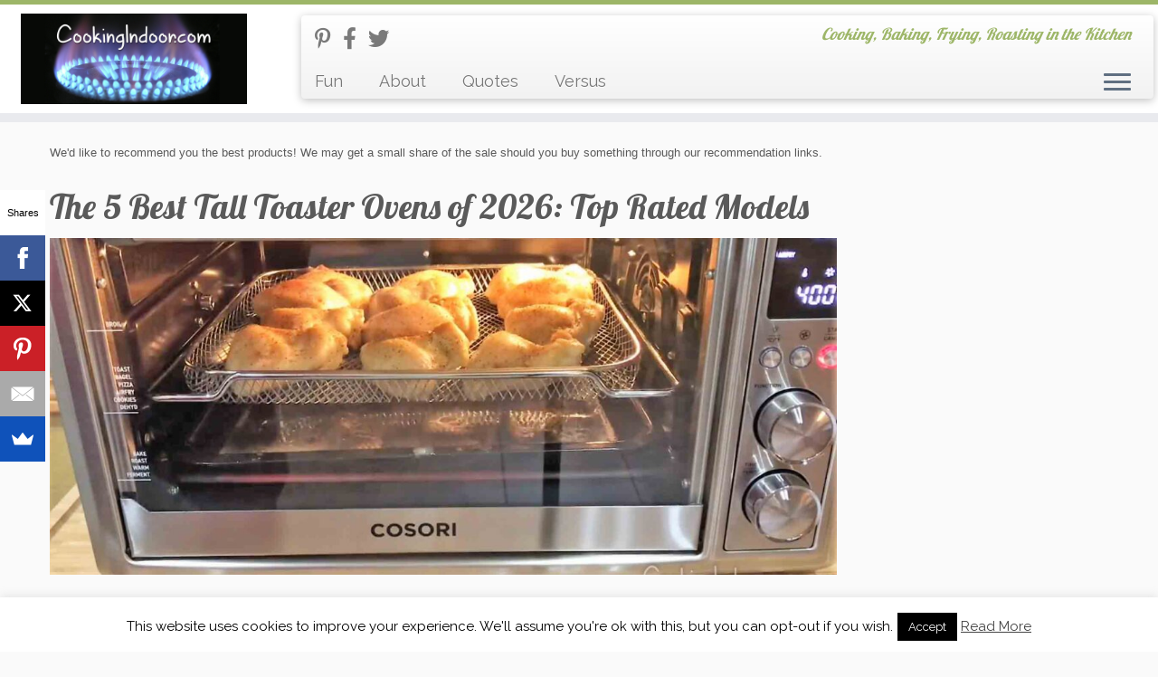

--- FILE ---
content_type: text/html; charset=UTF-8
request_url: https://cookingindoor.com/toaster-oven/tall-toaster-oven/
body_size: 26473
content:
<!DOCTYPE html> <!--[if IE 7]><html class="ie ie7 no-js" lang=en-US> <![endif]--> <!--[if IE 8]><html class="ie ie8 no-js" lang=en-US> <![endif]--> <!--[if !(IE 7) | !(IE 8)  ]><!--><html class=no-js lang=en-US> <!--<![endif]--><head><style>img.lazy{min-height:1px}</style><link href=https://cookingindoor.com/wp-content/plugins/w3-total-cache/pub/js/lazyload.min.js?x81629 as=script><meta charset="UTF-8"><meta http-equiv="X-UA-Compatible" content="IE=EDGE"><meta name="viewport" content="width=device-width, initial-scale=1.0"><link rel=profile  href=https://gmpg.org/xfn/11><link rel=pingback href=https://cookingindoor.com/xmlrpc.php> <script>(function(html){html.className = html.className.replace(/\bno-js\b/,'js')})(document.documentElement);</script> <meta name='robots' content='index, follow, max-image-preview:large, max-snippet:-1, max-video-preview:-1'><title>The 5 Best Tall Toaster Ovens of [...]: Top Rated Models - Cooking Indoor</title><meta name="description" content="After spending days reviewing and testing different oven models, I’ve finally came up with a list of the 5 best tall toaster ovens for your cooking needs."><link rel=canonical href=https://cookingindoor.com/toaster-oven/tall-toaster-oven/ ><meta property="og:locale" content="en_US"><meta property="og:type" content="article"><meta property="og:title" content="The 5 Best Tall Toaster Ovens of [...]: Top Rated Models - Cooking Indoor"><meta property="og:description" content="After spending days reviewing and testing different oven models, I’ve finally came up with a list of the 5 best tall toaster ovens for your cooking needs."><meta property="og:url" content="https://cookingindoor.com/toaster-oven/tall-toaster-oven/"><meta property="og:site_name" content="Cooking Indoor"><meta property="article:publisher" content="https://www.facebook.com/cookingindoor/"><meta property="article:published_time" content="2020-07-09T17:34:49+00:00"><meta property="article:modified_time" content="2025-01-31T18:44:07+00:00"><meta property="og:image" content="https://cookingindoor.com/wp-content/uploads/Best-tall-toaster-oven.jpg"><meta property="og:image:width" content="1848"><meta property="og:image:height" content="1031"><meta property="og:image:type" content="image/jpeg"><meta name="author" content="Sharon Kyalo"><meta name="twitter:card" content="summary_large_image"><meta name="twitter:creator" content="@CookingIndoor"><meta name="twitter:site" content="@CookingIndoor"><meta name="twitter:label1" content="Written by"><meta name="twitter:data1" content="Sharon Kyalo"><meta name="twitter:label2" content="Est. reading time"><meta name="twitter:data2" content="7 minutes"> <script type=application/ld+json class=yoast-schema-graph>{"@context":"https://schema.org","@graph":[{"@type":"Article","@id":"https://cookingindoor.com/toaster-oven/tall-toaster-oven/#article","isPartOf":{"@id":"https://cookingindoor.com/toaster-oven/tall-toaster-oven/"},"author":{"name":"Sharon Kyalo","@id":"https://cookingindoor.com/#/schema/person/4e4b55edaa2ed26a0a03de84dfc0cabf"},"headline":"The 5 Best Tall Toaster Ovens of 2026: Top Rated Models","datePublished":"2020-07-09T17:34:49+00:00","dateModified":"2025-01-31T18:44:07+00:00","mainEntityOfPage":{"@id":"https://cookingindoor.com/toaster-oven/tall-toaster-oven/"},"wordCount":2555,"commentCount":0,"publisher":{"@id":"https://cookingindoor.com/#organization"},"image":{"@id":"https://cookingindoor.com/toaster-oven/tall-toaster-oven/#primaryimage"},"thumbnailUrl":"https://cookingindoor.com/wp-content/uploads/Best-tall-toaster-oven.jpg","keywords":["tall toaster oven","Toaster Oven"],"articleSection":["Toaster Oven"],"inLanguage":"en-US","potentialAction":[{"@type":"CommentAction","name":"Comment","target":["https://cookingindoor.com/toaster-oven/tall-toaster-oven/#respond"]}]},{"@type":"WebPage","@id":"https://cookingindoor.com/toaster-oven/tall-toaster-oven/","url":"https://cookingindoor.com/toaster-oven/tall-toaster-oven/","name":"The 5 Best Tall Toaster Ovens of [...]: Top Rated Models - Cooking Indoor","isPartOf":{"@id":"https://cookingindoor.com/#website"},"primaryImageOfPage":{"@id":"https://cookingindoor.com/toaster-oven/tall-toaster-oven/#primaryimage"},"image":{"@id":"https://cookingindoor.com/toaster-oven/tall-toaster-oven/#primaryimage"},"thumbnailUrl":"https://cookingindoor.com/wp-content/uploads/Best-tall-toaster-oven.jpg","datePublished":"2020-07-09T17:34:49+00:00","dateModified":"2025-01-31T18:44:07+00:00","description":"After spending days reviewing and testing different oven models, I’ve finally came up with a list of the 5 best tall toaster ovens for your cooking needs.","breadcrumb":{"@id":"https://cookingindoor.com/toaster-oven/tall-toaster-oven/#breadcrumb"},"inLanguage":"en-US","potentialAction":[{"@type":"ReadAction","target":["https://cookingindoor.com/toaster-oven/tall-toaster-oven/"]}]},{"@type":"ImageObject","inLanguage":"en-US","@id":"https://cookingindoor.com/toaster-oven/tall-toaster-oven/#primaryimage","url":"https://cookingindoor.com/wp-content/uploads/Best-tall-toaster-oven.jpg","contentUrl":"https://cookingindoor.com/wp-content/uploads/Best-tall-toaster-oven.jpg","width":1848,"height":1031,"caption":"Best tall toaster oven"},{"@type":"BreadcrumbList","@id":"https://cookingindoor.com/toaster-oven/tall-toaster-oven/#breadcrumb","itemListElement":[{"@type":"ListItem","position":1,"name":"Home","item":"https://cookingindoor.com/"},{"@type":"ListItem","position":2,"name":"The 5 Best Tall Toaster Ovens of 2025: Top Rated Models"}]},{"@type":"WebSite","@id":"https://cookingindoor.com/#website","url":"https://cookingindoor.com/","name":"Cooking Indoor","description":"Cooking, Baking, Frying, Roasting in the Kitchen","publisher":{"@id":"https://cookingindoor.com/#organization"},"potentialAction":[{"@type":"SearchAction","target":{"@type":"EntryPoint","urlTemplate":"https://cookingindoor.com/?s={search_term_string}"},"query-input":{"@type":"PropertyValueSpecification","valueRequired":true,"valueName":"search_term_string"}}],"inLanguage":"en-US"},{"@type":"Organization","@id":"https://cookingindoor.com/#organization","name":"CookingIndoor","url":"https://cookingindoor.com/","logo":{"@type":"ImageObject","inLanguage":"en-US","@id":"https://cookingindoor.com/#/schema/logo/image/","url":"https://cookingindoor.com/wp-content/uploads/cropped-CookingIndoor-logo-facebook-2.jpg","contentUrl":"https://cookingindoor.com/wp-content/uploads/cropped-CookingIndoor-logo-facebook-2.jpg","width":2496,"height":1000,"caption":"CookingIndoor"},"image":{"@id":"https://cookingindoor.com/#/schema/logo/image/"},"sameAs":["https://www.facebook.com/cookingindoor/","https://x.com/CookingIndoor","https://hu.pinterest.com/cookinginoor/"]},{"@type":"Person","@id":"https://cookingindoor.com/#/schema/person/4e4b55edaa2ed26a0a03de84dfc0cabf","name":"Sharon Kyalo","image":{"@type":"ImageObject","inLanguage":"en-US","@id":"https://cookingindoor.com/#/schema/person/image/","url":"https://secure.gravatar.com/avatar/08463f1b88d48a7544060d42aa94625078bf16e85ccceeac8f2b7fb294a02701?s=96&d=mm&r=g","contentUrl":"https://secure.gravatar.com/avatar/08463f1b88d48a7544060d42aa94625078bf16e85ccceeac8f2b7fb294a02701?s=96&d=mm&r=g","caption":"Sharon Kyalo"},"url":"https://cookingindoor.com/author/94621-sharon-kyalo-98371/"}]}</script> <link rel=dns-prefetch href=//www.googletagmanager.com><link rel=dns-prefetch href=//fonts.googleapis.com><link rel=alternate type=application/rss+xml title="Cooking Indoor &raquo; Feed" href=https://cookingindoor.com/feed/ ><link rel=alternate type=application/rss+xml title="Cooking Indoor &raquo; Comments Feed" href=https://cookingindoor.com/comments/feed/ ><link rel=alternate type=application/rss+xml title="Cooking Indoor &raquo; The 5 Best Tall Toaster Ovens of 2026: Top Rated Models Comments Feed" href=https://cookingindoor.com/toaster-oven/tall-toaster-oven/feed/ ><link rel=alternate title="oEmbed (JSON)" type=application/json+oembed href="https://cookingindoor.com/wp-json/oembed/1.0/embed?url=https%3A%2F%2Fcookingindoor.com%2Ftoaster-oven%2Ftall-toaster-oven%2F"><link rel=alternate title="oEmbed (XML)" type=text/xml+oembed href="https://cookingindoor.com/wp-json/oembed/1.0/embed?url=https%3A%2F%2Fcookingindoor.com%2Ftoaster-oven%2Ftall-toaster-oven%2F&#038;format=xml">  <script src="//www.googletagmanager.com/gtag/js?id=G-4EP6LMBBLT"  data-cfasync=false data-wpfc-render=false async></script> <script data-cfasync=false data-wpfc-render=false>var mi_version = '9.11.1';
				var mi_track_user = true;
				var mi_no_track_reason = '';
								var MonsterInsightsDefaultLocations = {"page_location":"https:\/\/cookingindoor.com\/toaster-oven\/tall-toaster-oven\/"};
								if ( typeof MonsterInsightsPrivacyGuardFilter === 'function' ) {
					var MonsterInsightsLocations = (typeof MonsterInsightsExcludeQuery === 'object') ? MonsterInsightsPrivacyGuardFilter( MonsterInsightsExcludeQuery ) : MonsterInsightsPrivacyGuardFilter( MonsterInsightsDefaultLocations );
				} else {
					var MonsterInsightsLocations = (typeof MonsterInsightsExcludeQuery === 'object') ? MonsterInsightsExcludeQuery : MonsterInsightsDefaultLocations;
				}

								var disableStrs = [
										'ga-disable-G-4EP6LMBBLT',
									];

				/* Function to detect opted out users */
				function __gtagTrackerIsOptedOut() {
					for (var index = 0; index < disableStrs.length; index++) {
						if (document.cookie.indexOf(disableStrs[index] + '=true') > -1) {
							return true;
						}
					}

					return false;
				}

				/* Disable tracking if the opt-out cookie exists. */
				if (__gtagTrackerIsOptedOut()) {
					for (var index = 0; index < disableStrs.length; index++) {
						window[disableStrs[index]] = true;
					}
				}

				/* Opt-out function */
				function __gtagTrackerOptout() {
					for (var index = 0; index < disableStrs.length; index++) {
						document.cookie = disableStrs[index] + '=true; expires=Thu, 31 Dec 2099 23:59:59 UTC; path=/';
						window[disableStrs[index]] = true;
					}
				}

				if ('undefined' === typeof gaOptout) {
					function gaOptout() {
						__gtagTrackerOptout();
					}
				}
								window.dataLayer = window.dataLayer || [];

				window.MonsterInsightsDualTracker = {
					helpers: {},
					trackers: {},
				};
				if (mi_track_user) {
					function __gtagDataLayer() {
						dataLayer.push(arguments);
					}

					function __gtagTracker(type, name, parameters) {
						if (!parameters) {
							parameters = {};
						}

						if (parameters.send_to) {
							__gtagDataLayer.apply(null, arguments);
							return;
						}

						if (type === 'event') {
														parameters.send_to = monsterinsights_frontend.v4_id;
							var hookName = name;
							if (typeof parameters['event_category'] !== 'undefined') {
								hookName = parameters['event_category'] + ':' + name;
							}

							if (typeof MonsterInsightsDualTracker.trackers[hookName] !== 'undefined') {
								MonsterInsightsDualTracker.trackers[hookName](parameters);
							} else {
								__gtagDataLayer('event', name, parameters);
							}
							
						} else {
							__gtagDataLayer.apply(null, arguments);
						}
					}

					__gtagTracker('js', new Date());
					__gtagTracker('set', {
						'developer_id.dZGIzZG': true,
											});
					if ( MonsterInsightsLocations.page_location ) {
						__gtagTracker('set', MonsterInsightsLocations);
					}
										__gtagTracker('config', 'G-4EP6LMBBLT', {"forceSSL":"true"} );
										window.gtag = __gtagTracker;										(function () {
						/* https://developers.google.com/analytics/devguides/collection/analyticsjs/ */
						/* ga and __gaTracker compatibility shim. */
						var noopfn = function () {
							return null;
						};
						var newtracker = function () {
							return new Tracker();
						};
						var Tracker = function () {
							return null;
						};
						var p = Tracker.prototype;
						p.get = noopfn;
						p.set = noopfn;
						p.send = function () {
							var args = Array.prototype.slice.call(arguments);
							args.unshift('send');
							__gaTracker.apply(null, args);
						};
						var __gaTracker = function () {
							var len = arguments.length;
							if (len === 0) {
								return;
							}
							var f = arguments[len - 1];
							if (typeof f !== 'object' || f === null || typeof f.hitCallback !== 'function') {
								if ('send' === arguments[0]) {
									var hitConverted, hitObject = false, action;
									if ('event' === arguments[1]) {
										if ('undefined' !== typeof arguments[3]) {
											hitObject = {
												'eventAction': arguments[3],
												'eventCategory': arguments[2],
												'eventLabel': arguments[4],
												'value': arguments[5] ? arguments[5] : 1,
											}
										}
									}
									if ('pageview' === arguments[1]) {
										if ('undefined' !== typeof arguments[2]) {
											hitObject = {
												'eventAction': 'page_view',
												'page_path': arguments[2],
											}
										}
									}
									if (typeof arguments[2] === 'object') {
										hitObject = arguments[2];
									}
									if (typeof arguments[5] === 'object') {
										Object.assign(hitObject, arguments[5]);
									}
									if ('undefined' !== typeof arguments[1].hitType) {
										hitObject = arguments[1];
										if ('pageview' === hitObject.hitType) {
											hitObject.eventAction = 'page_view';
										}
									}
									if (hitObject) {
										action = 'timing' === arguments[1].hitType ? 'timing_complete' : hitObject.eventAction;
										hitConverted = mapArgs(hitObject);
										__gtagTracker('event', action, hitConverted);
									}
								}
								return;
							}

							function mapArgs(args) {
								var arg, hit = {};
								var gaMap = {
									'eventCategory': 'event_category',
									'eventAction': 'event_action',
									'eventLabel': 'event_label',
									'eventValue': 'event_value',
									'nonInteraction': 'non_interaction',
									'timingCategory': 'event_category',
									'timingVar': 'name',
									'timingValue': 'value',
									'timingLabel': 'event_label',
									'page': 'page_path',
									'location': 'page_location',
									'title': 'page_title',
									'referrer' : 'page_referrer',
								};
								for (arg in args) {
																		if (!(!args.hasOwnProperty(arg) || !gaMap.hasOwnProperty(arg))) {
										hit[gaMap[arg]] = args[arg];
									} else {
										hit[arg] = args[arg];
									}
								}
								return hit;
							}

							try {
								f.hitCallback();
							} catch (ex) {
							}
						};
						__gaTracker.create = newtracker;
						__gaTracker.getByName = newtracker;
						__gaTracker.getAll = function () {
							return [];
						};
						__gaTracker.remove = noopfn;
						__gaTracker.loaded = true;
						window['__gaTracker'] = __gaTracker;
					})();
									} else {
										console.log("");
					(function () {
						function __gtagTracker() {
							return null;
						}

						window['__gtagTracker'] = __gtagTracker;
						window['gtag'] = __gtagTracker;
					})();
									}</script> <style id=wp-img-auto-sizes-contain-inline-css>img:is([sizes=auto i],[sizes^="auto," i]){contain-intrinsic-size:3000px 1500px}</style><link rel=stylesheet id=tc-gfonts-css href='//fonts.googleapis.com/css?family=Lobster:400%7CRaleway' type=text/css media=all><style id=wp-emoji-styles-inline-css>img.wp-smiley,img.emoji{display:inline !important;border:none !important;box-shadow:none !important;height:1em !important;width:1em !important;margin:0
0.07em !important;vertical-align:-0.1em !important;background:none !important;padding:0
!important}</style><style id=wp-block-library-inline-css>/*<![CDATA[*/:root{--wp-block-synced-color:#7a00df;--wp-block-synced-color--rgb:122,0,223;--wp-bound-block-color:var(--wp-block-synced-color);--wp-editor-canvas-background:#ddd;--wp-admin-theme-color:#007cba;--wp-admin-theme-color--rgb:0,124,186;--wp-admin-theme-color-darker-10:#006ba1;--wp-admin-theme-color-darker-10--rgb:0,107,160.5;--wp-admin-theme-color-darker-20:#005a87;--wp-admin-theme-color-darker-20--rgb:0,90,135;--wp-admin-border-width-focus:2px}@media (min-resolution:192dpi){:root{--wp-admin-border-width-focus:1.5px}}.wp-element-button{cursor:pointer}:root .has-very-light-gray-background-color{background-color:#eee}:root .has-very-dark-gray-background-color{background-color:#313131}:root .has-very-light-gray-color{color:#eee}:root .has-very-dark-gray-color{color:#313131}:root .has-vivid-green-cyan-to-vivid-cyan-blue-gradient-background{background:linear-gradient(135deg,#00d084,#0693e3)}:root .has-purple-crush-gradient-background{background:linear-gradient(135deg,#34e2e4,#4721fb 50%,#ab1dfe)}:root .has-hazy-dawn-gradient-background{background:linear-gradient(135deg,#faaca8,#dad0ec)}:root .has-subdued-olive-gradient-background{background:linear-gradient(135deg,#fafae1,#67a671)}:root .has-atomic-cream-gradient-background{background:linear-gradient(135deg,#fdd79a,#004a59)}:root .has-nightshade-gradient-background{background:linear-gradient(135deg,#330968,#31cdcf)}:root .has-midnight-gradient-background{background:linear-gradient(135deg,#020381,#2874fc)}:root{--wp--preset--font-size--normal:16px;--wp--preset--font-size--huge:42px}.has-regular-font-size{font-size:1em}.has-larger-font-size{font-size:2.625em}.has-normal-font-size{font-size:var(--wp--preset--font-size--normal)}.has-huge-font-size{font-size:var(--wp--preset--font-size--huge)}.has-text-align-center{text-align:center}.has-text-align-left{text-align:left}.has-text-align-right{text-align:right}.has-fit-text{white-space:nowrap!important}#end-resizable-editor-section{display:none}.aligncenter{clear:both}.items-justified-left{justify-content:flex-start}.items-justified-center{justify-content:center}.items-justified-right{justify-content:flex-end}.items-justified-space-between{justify-content:space-between}.screen-reader-text{border:0;clip-path:inset(50%);height:1px;margin:-1px;overflow:hidden;padding:0;position:absolute;width:1px;word-wrap:normal!important}.screen-reader-text:focus{background-color:#ddd;clip-path:none;color:#444;display:block;font-size:1em;height:auto;left:5px;line-height:normal;padding:15px
23px 14px;text-decoration:none;top:5px;width:auto;z-index:100000}html :where(.has-border-color){border-style:solid}html :where([style*=border-top-color]){border-top-style:solid}html :where([style*=border-right-color]){border-right-style:solid}html :where([style*=border-bottom-color]){border-bottom-style:solid}html :where([style*=border-left-color]){border-left-style:solid}html :where([style*=border-width]){border-style:solid}html :where([style*=border-top-width]){border-top-style:solid}html :where([style*=border-right-width]){border-right-style:solid}html :where([style*=border-bottom-width]){border-bottom-style:solid}html :where([style*=border-left-width]){border-left-style:solid}html :where(img[class*=wp-image-]){height:auto;max-width:100%}:where(figure){margin:0
0 1em}html :where(.is-position-sticky){--wp-admin--admin-bar--position-offset:var(--wp-admin--admin-bar--height,0px)}@media screen and (max-width:600px){html:where(.is-position-sticky){--wp-admin--admin-bar--position-offset:0px}}/*]]>*/</style><style id=global-styles-inline-css>/*<![CDATA[*/:root{--wp--preset--aspect-ratio--square:1;--wp--preset--aspect-ratio--4-3:4/3;--wp--preset--aspect-ratio--3-4:3/4;--wp--preset--aspect-ratio--3-2:3/2;--wp--preset--aspect-ratio--2-3:2/3;--wp--preset--aspect-ratio--16-9:16/9;--wp--preset--aspect-ratio--9-16:9/16;--wp--preset--color--black:#000;--wp--preset--color--cyan-bluish-gray:#abb8c3;--wp--preset--color--white:#fff;--wp--preset--color--pale-pink:#f78da7;--wp--preset--color--vivid-red:#cf2e2e;--wp--preset--color--luminous-vivid-orange:#ff6900;--wp--preset--color--luminous-vivid-amber:#fcb900;--wp--preset--color--light-green-cyan:#7bdcb5;--wp--preset--color--vivid-green-cyan:#00d084;--wp--preset--color--pale-cyan-blue:#8ed1fc;--wp--preset--color--vivid-cyan-blue:#0693e3;--wp--preset--color--vivid-purple:#9b51e0;--wp--preset--gradient--vivid-cyan-blue-to-vivid-purple:linear-gradient(135deg,rgb(6,147,227) 0%,rgb(155,81,224) 100%);--wp--preset--gradient--light-green-cyan-to-vivid-green-cyan:linear-gradient(135deg,rgb(122,220,180) 0%,rgb(0,208,130) 100%);--wp--preset--gradient--luminous-vivid-amber-to-luminous-vivid-orange:linear-gradient(135deg,rgb(252,185,0) 0%,rgb(255,105,0) 100%);--wp--preset--gradient--luminous-vivid-orange-to-vivid-red:linear-gradient(135deg,rgb(255,105,0) 0%,rgb(207,46,46) 100%);--wp--preset--gradient--very-light-gray-to-cyan-bluish-gray:linear-gradient(135deg,rgb(238,238,238) 0%,rgb(169,184,195) 100%);--wp--preset--gradient--cool-to-warm-spectrum:linear-gradient(135deg,rgb(74,234,220) 0%,rgb(151,120,209) 20%,rgb(207,42,186) 40%,rgb(238,44,130) 60%,rgb(251,105,98) 80%,rgb(254,248,76) 100%);--wp--preset--gradient--blush-light-purple:linear-gradient(135deg,rgb(255,206,236) 0%,rgb(152,150,240) 100%);--wp--preset--gradient--blush-bordeaux:linear-gradient(135deg,rgb(254,205,165) 0%,rgb(254,45,45) 50%,rgb(107,0,62) 100%);--wp--preset--gradient--luminous-dusk:linear-gradient(135deg,rgb(255,203,112) 0%,rgb(199,81,192) 50%,rgb(65,88,208) 100%);--wp--preset--gradient--pale-ocean:linear-gradient(135deg,rgb(255,245,203) 0%,rgb(182,227,212) 50%,rgb(51,167,181) 100%);--wp--preset--gradient--electric-grass:linear-gradient(135deg,rgb(202,248,128) 0%,rgb(113,206,126) 100%);--wp--preset--gradient--midnight:linear-gradient(135deg,rgb(2,3,129) 0%,rgb(40,116,252) 100%);--wp--preset--font-size--small:13px;--wp--preset--font-size--medium:20px;--wp--preset--font-size--large:36px;--wp--preset--font-size--x-large:42px;--wp--preset--spacing--20:0.44rem;--wp--preset--spacing--30:0.67rem;--wp--preset--spacing--40:1rem;--wp--preset--spacing--50:1.5rem;--wp--preset--spacing--60:2.25rem;--wp--preset--spacing--70:3.38rem;--wp--preset--spacing--80:5.06rem;--wp--preset--shadow--natural:6px 6px 9px rgba(0, 0, 0, 0.2);--wp--preset--shadow--deep:12px 12px 50px rgba(0, 0, 0, 0.4);--wp--preset--shadow--sharp:6px 6px 0px rgba(0, 0, 0, 0.2);--wp--preset--shadow--outlined:6px 6px 0px -3px rgb(255, 255, 255), 6px 6px rgb(0, 0, 0);--wp--preset--shadow--crisp:6px 6px 0px rgb(0, 0, 0)}:where(.is-layout-flex){gap:0.5em}:where(.is-layout-grid){gap:0.5em}body .is-layout-flex{display:flex}.is-layout-flex{flex-wrap:wrap;align-items:center}.is-layout-flex>:is(*,div){margin:0}body .is-layout-grid{display:grid}.is-layout-grid>:is(*,div){margin:0}:where(.wp-block-columns.is-layout-flex){gap:2em}:where(.wp-block-columns.is-layout-grid){gap:2em}:where(.wp-block-post-template.is-layout-flex){gap:1.25em}:where(.wp-block-post-template.is-layout-grid){gap:1.25em}.has-black-color{color:var(--wp--preset--color--black) !important}.has-cyan-bluish-gray-color{color:var(--wp--preset--color--cyan-bluish-gray) !important}.has-white-color{color:var(--wp--preset--color--white) !important}.has-pale-pink-color{color:var(--wp--preset--color--pale-pink) !important}.has-vivid-red-color{color:var(--wp--preset--color--vivid-red) !important}.has-luminous-vivid-orange-color{color:var(--wp--preset--color--luminous-vivid-orange) !important}.has-luminous-vivid-amber-color{color:var(--wp--preset--color--luminous-vivid-amber) !important}.has-light-green-cyan-color{color:var(--wp--preset--color--light-green-cyan) !important}.has-vivid-green-cyan-color{color:var(--wp--preset--color--vivid-green-cyan) !important}.has-pale-cyan-blue-color{color:var(--wp--preset--color--pale-cyan-blue) !important}.has-vivid-cyan-blue-color{color:var(--wp--preset--color--vivid-cyan-blue) !important}.has-vivid-purple-color{color:var(--wp--preset--color--vivid-purple) !important}.has-black-background-color{background-color:var(--wp--preset--color--black) !important}.has-cyan-bluish-gray-background-color{background-color:var(--wp--preset--color--cyan-bluish-gray) !important}.has-white-background-color{background-color:var(--wp--preset--color--white) !important}.has-pale-pink-background-color{background-color:var(--wp--preset--color--pale-pink) !important}.has-vivid-red-background-color{background-color:var(--wp--preset--color--vivid-red) !important}.has-luminous-vivid-orange-background-color{background-color:var(--wp--preset--color--luminous-vivid-orange) !important}.has-luminous-vivid-amber-background-color{background-color:var(--wp--preset--color--luminous-vivid-amber) !important}.has-light-green-cyan-background-color{background-color:var(--wp--preset--color--light-green-cyan) !important}.has-vivid-green-cyan-background-color{background-color:var(--wp--preset--color--vivid-green-cyan) !important}.has-pale-cyan-blue-background-color{background-color:var(--wp--preset--color--pale-cyan-blue) !important}.has-vivid-cyan-blue-background-color{background-color:var(--wp--preset--color--vivid-cyan-blue) !important}.has-vivid-purple-background-color{background-color:var(--wp--preset--color--vivid-purple) !important}.has-black-border-color{border-color:var(--wp--preset--color--black) !important}.has-cyan-bluish-gray-border-color{border-color:var(--wp--preset--color--cyan-bluish-gray) !important}.has-white-border-color{border-color:var(--wp--preset--color--white) !important}.has-pale-pink-border-color{border-color:var(--wp--preset--color--pale-pink) !important}.has-vivid-red-border-color{border-color:var(--wp--preset--color--vivid-red) !important}.has-luminous-vivid-orange-border-color{border-color:var(--wp--preset--color--luminous-vivid-orange) !important}.has-luminous-vivid-amber-border-color{border-color:var(--wp--preset--color--luminous-vivid-amber) !important}.has-light-green-cyan-border-color{border-color:var(--wp--preset--color--light-green-cyan) !important}.has-vivid-green-cyan-border-color{border-color:var(--wp--preset--color--vivid-green-cyan) !important}.has-pale-cyan-blue-border-color{border-color:var(--wp--preset--color--pale-cyan-blue) !important}.has-vivid-cyan-blue-border-color{border-color:var(--wp--preset--color--vivid-cyan-blue) !important}.has-vivid-purple-border-color{border-color:var(--wp--preset--color--vivid-purple) !important}.has-vivid-cyan-blue-to-vivid-purple-gradient-background{background:var(--wp--preset--gradient--vivid-cyan-blue-to-vivid-purple) !important}.has-light-green-cyan-to-vivid-green-cyan-gradient-background{background:var(--wp--preset--gradient--light-green-cyan-to-vivid-green-cyan) !important}.has-luminous-vivid-amber-to-luminous-vivid-orange-gradient-background{background:var(--wp--preset--gradient--luminous-vivid-amber-to-luminous-vivid-orange) !important}.has-luminous-vivid-orange-to-vivid-red-gradient-background{background:var(--wp--preset--gradient--luminous-vivid-orange-to-vivid-red) !important}.has-very-light-gray-to-cyan-bluish-gray-gradient-background{background:var(--wp--preset--gradient--very-light-gray-to-cyan-bluish-gray) !important}.has-cool-to-warm-spectrum-gradient-background{background:var(--wp--preset--gradient--cool-to-warm-spectrum) !important}.has-blush-light-purple-gradient-background{background:var(--wp--preset--gradient--blush-light-purple) !important}.has-blush-bordeaux-gradient-background{background:var(--wp--preset--gradient--blush-bordeaux) !important}.has-luminous-dusk-gradient-background{background:var(--wp--preset--gradient--luminous-dusk) !important}.has-pale-ocean-gradient-background{background:var(--wp--preset--gradient--pale-ocean) !important}.has-electric-grass-gradient-background{background:var(--wp--preset--gradient--electric-grass) !important}.has-midnight-gradient-background{background:var(--wp--preset--gradient--midnight) !important}.has-small-font-size{font-size:var(--wp--preset--font-size--small) !important}.has-medium-font-size{font-size:var(--wp--preset--font-size--medium) !important}.has-large-font-size{font-size:var(--wp--preset--font-size--large) !important}.has-x-large-font-size{font-size:var(--wp--preset--font-size--x-large) !important}/*]]>*/</style><style id=classic-theme-styles-inline-css>/*! This file is auto-generated */
.wp-block-button__link{color:#fff;background-color:#32373c;border-radius:9999px;box-shadow:none;text-decoration:none;padding:calc(.667em + 2px) calc(1.333em + 2px);font-size:1.125em}.wp-block-file__button{background:#32373c;color:#fff;text-decoration:none}</style><link rel=stylesheet href=https://cookingindoor.com/wp-content/cache/minify/f99cf.css?x81629 media=all><style id=customizr-skin-inline-css>.site-title,.site-description,h1,h2,h3,.tc-dropcap{font-family:'Lobster';font-weight:400}body,.navbar .nav>li>a{font-family:'Raleway';font-weight:inherit}body,.navbar .nav>li>a{font-size:18px;line-height:1.6em}table{border-collapse:separate}body
table{border-collapse:collapse}.social-links .social-icon:before{content:none}.sticky-enabled .tc-shrink-on .site-logo
img{height:30px!important;width:auto!important}.sticky-enabled .tc-shrink-on .brand .site-title{font-size:0.6em;opacity:0.8;line-height:1.2em}.site-logo
img.sticky{display:none}.sticky-enabled .tc-sticky-logo-on .site-logo
img{display:none}.sticky-enabled .tc-sticky-logo-on .site-logo
img.sticky{display:inline-block}.tc-single-post-thumbnail-wrapper .tc-rectangular-thumb{max-height:500px;height:500px}.tc-center-images .tc-single-post-thumbnail-wrapper .tc-rectangular-thumb
img{opacity:0;-webkit-transition:opacity .5s ease-in-out;-moz-transition:opacity .5s ease-in-out;-ms-transition:opacity .5s ease-in-out;-o-transition:opacity .5s ease-in-out;transition:opacity .5s ease-in-out}@media (max-width: 480px ){.tc-single-post-thumbnail-wrapper .tc-rectangular-thumb{max-height:200px;height:200px}}.tc-slider-loader-wrapper{display:none}html.js .tc-slider-loader-wrapper{display:block}.no-csstransforms3d .tc-slider-loader-wrapper .tc-img-gif-loader{background:url('https://cookingindoor.com/wp-content/themes/customizr/assets/front/img/slider-loader.gif') no-repeat center center}.tc-slider-loader-wrapper .tc-css-loader>div{border-color:#9db668}#tc-push-footer{display:none;visibility:hidden}.tc-sticky-footer #tc-push-footer.sticky-footer-enabled{display:block}@media (max-width: 979px){.tc-second-menu-on .nav-collapse{width:inherit;overflow:visible;height:inherit;position:relative;top:inherit;-webkit-box-shadow:none;-moz-box-shadow:none;box-shadow:none;background:inherit}.logo-centered.tc-second-menu-display-in-header-when-mobile .pull-menu-center .navbar .nav-collapse{width:100%;text-align:center}.logo-centered.tc-second-menu-display-in-header-when-mobile .pull-menu-center .navbar .nav-collapse
.nav{float:initial;display:inline-block;margin:0
-12px;text-align:initial}.tc-sticky-header.sticky-enabled #tc-page-wrap .nav-collapse, #tc-page-wrap .tc-second-menu-hide-when-mobile .nav-collapse.collapse
.nav{display:none !important}.tc-second-menu-on .tc-hover-menu.nav ul.dropdown-menu{display:none}.tc-second-menu-on .navbar .nav-collapse ul.nav>li li
a{padding:3px
20px}.tc-second-menu-on .nav-collapse.collapse
.nav{display:block;float:left;margin:inherit}.tc-second-menu-on .nav-collapse .nav>li{float:left}.tc-second-menu-on .nav-collapse .dropdown-menu{position:absolute;display:none;-webkit-box-shadow:0 2px 8px rgba(0,0,0,.2);-moz-box-shadow:0 2px 8px rgba(0,0,0,.2);box-shadow:0 2px 8px rgba(0,0,0,.2);background-color:#fff;-webkit-border-radius:6px;-moz-border-radius:6px;border-radius:6px;-webkit-background-clip:padding-box;-moz-background-clip:padding;background-clip:padding-box;padding:5px
0}.tc-second-menu-on .navbar .nav>li>.dropdown-menu:after, .navbar .nav>li>.dropdown-menu:before{content:'';display:inline-block;position:absolute}.tc-second-menu-on .tc-hover-menu.nav
.caret{display:inline-block}.tc-second-menu-on .tc-hover-menu.nav li:hover>ul{display:block}.tc-second-menu-on .nav a, .tc-second-menu-on .tc-hover-menu.nav
a{border-bottom:none}.tc-second-menu-on .dropdown-menu>li>a{padding:3px
20px}.tc-second-menu-on .tc-submenu-move .dropdown-menu>li>a:focus,.tc-second-menu-on .tc-submenu-move .dropdown-menu>li>a:hover,.tc-second-menu-on .tc-submenu-move .dropdown-submenu:focus>a, .tc-second-menu-on .tc-submenu-move .dropdown-submenu:hover>a{padding-left:1.63em}.tc-second-menu-on .tc-submenu-fade .nav>li>ul{opacity:0;top:75%;visibility:hidden;display:block;-webkit-transition:all .2s ease-in-out;-moz-transition:all .2s ease-in-out;-o-transition:all .2s ease-in-out;-ms-transition:all .2s ease-in-out;transition:all .2s ease-in-out}.tc-second-menu-on .tc-submenu-fade .nav li.open>ul, .tc-second-menu-on .tc-submenu-fade .tc-hover-menu.nav li:hover>ul{opacity:1;top:95%;visibility:visible}.tc-second-menu-on .tc-submenu-move .dropdown-menu>li>a{-webkit-transition:all ease .241s;-moz-transition:all ease .241s;-o-transition:all ease .241s;transition:all ease .241s}.tc-second-menu-on .dropdown-submenu>.dropdown-menu{top:110%;left:30%;left:30%\9;top:0\9;margin-top:-6px;margin-left:-1px;-webkit-border-radius:6px;-moz-border-radius:6px;border-radius:6px}.tc-second-menu-on .dropdown-submenu>a:after{content:' '}}.sticky-enabled .tc-second-menu-on .nav-collapse.collapse{clear:none}#tc-sn{width:330px}.tc-sn-visible[class*=sn-left] #tc-page-wrap{left:330px}.tc-sn-visible[class*=sn-right] #tc-page-wrap{right:330px}[class*=sn-right].sn-close #tc-page-wrap, [class*=sn-left].sn-open #tc-page-wrap{-webkit-transform:translate3d( 330px, 0, 0 );-moz-transform:translate3d( 330px, 0, 0 );transform:translate3d( 330px, 0, 0 )}[class*=sn-right].sn-open #tc-page-wrap, [class*=sn-left].sn-close #tc-page-wrap{-webkit-transform:translate3d( -330px, 0, 0 );-moz-transform:translate3d( -330px, 0, 0 );transform:translate3d( -330px, 0, 0 )}.tc-sticky-header.tc-sn-visible:not(.animating)[class*=sn-left] .tc-header{left:330px}.tc-sticky-header.tc-sn-visible:not(.animating)[class*=sn-right] .tc-header{right:330px}.no-csstransforms3d .tc-sticky-header.tc-sn-visible[class*=sn-left] .tc-header{left:330px}.no-csstransforms3d .tc-sticky-header.tc-sn-visible[class*=sn-right] .tc-header{right:330px}</style><link rel=stylesheet href=https://cookingindoor.com/wp-content/cache/minify/0a741.css?x81629 media=all> <script src="https://cookingindoor.com/wp-content/plugins/google-analytics-for-wordpress/assets/js/frontend-gtag.min.js?x81629" id=monsterinsights-frontend-script-js async=async data-wp-strategy=async></script> <script data-cfasync=false data-wpfc-render=false id=monsterinsights-frontend-script-js-extra>var monsterinsights_frontend = {"js_events_tracking":"true","download_extensions":"doc,pdf,ppt,zip,xls,docx,pptx,xlsx","inbound_paths":"[]","home_url":"https:\/\/cookingindoor.com","hash_tracking":"false","v4_id":"G-4EP6LMBBLT"};</script> <script src="https://cookingindoor.com/wp-includes/js/jquery/jquery.min.js?x81629" id=jquery-core-js></script> <script src="https://cookingindoor.com/wp-includes/js/jquery/jquery-migrate.min.js?x81629" id=jquery-migrate-js></script> <script id=cookie-law-info-js-extra>var Cli_Data = {"nn_cookie_ids":[],"cookielist":[],"non_necessary_cookies":[],"ccpaEnabled":"","ccpaRegionBased":"","ccpaBarEnabled":"","strictlyEnabled":["necessary","obligatoire"],"ccpaType":"gdpr","js_blocking":"","custom_integration":"","triggerDomRefresh":"","secure_cookies":""};
var cli_cookiebar_settings = {"animate_speed_hide":"500","animate_speed_show":"500","background":"#FFF","border":"#b1a6a6c2","border_on":"","button_1_button_colour":"#000","button_1_button_hover":"#000000","button_1_link_colour":"#fff","button_1_as_button":"1","button_1_new_win":"","button_2_button_colour":"#333","button_2_button_hover":"#292929","button_2_link_colour":"#444","button_2_as_button":"","button_2_hidebar":"1","button_3_button_colour":"#000","button_3_button_hover":"#000000","button_3_link_colour":"#fff","button_3_as_button":"1","button_3_new_win":"","button_4_button_colour":"#000","button_4_button_hover":"#000000","button_4_link_colour":"#fff","button_4_as_button":"1","button_7_button_colour":"#61a229","button_7_button_hover":"#4e8221","button_7_link_colour":"#fff","button_7_as_button":"1","button_7_new_win":"","font_family":"inherit","header_fix":"","notify_animate_hide":"1","notify_animate_show":"","notify_div_id":"#cookie-law-info-bar","notify_position_horizontal":"right","notify_position_vertical":"bottom","scroll_close":"","scroll_close_reload":"","accept_close_reload":"","reject_close_reload":"","showagain_tab":"1","showagain_background":"#fff","showagain_border":"#000","showagain_div_id":"#cookie-law-info-again","showagain_x_position":"100px","text":"#000","show_once_yn":"","show_once":"10000","logging_on":"","as_popup":"","popup_overlay":"1","bar_heading_text":"","cookie_bar_as":"banner","popup_showagain_position":"bottom-right","widget_position":"left"};
var log_object = {"ajax_url":"https://cookingindoor.com/wp-admin/admin-ajax.php"};
//# sourceURL=cookie-law-info-js-extra</script> <script src="https://cookingindoor.com/wp-content/plugins/cookie-law-info/legacy/public/js/cookie-law-info-public.js?x81629" id=cookie-law-info-js></script> <script src="https://cookingindoor.com/wp-content/themes/customizr/assets/front/js/libs/modernizr.min.js?x81629" id=modernizr-js></script> <script src="https://cookingindoor.com/wp-content/themes/customizr/assets/front/js/libs/fancybox/jquery.fancybox-1.3.4.min.js?x81629" id=tc-fancybox-js></script> <script src="https://cookingindoor.com/wp-includes/js/underscore.min.js?x81629" id=underscore-js></script> <script id=tc-scripts-js-extra>var TCParams = {"_disabled":[],"FancyBoxState":"1","FancyBoxAutoscale":"1","SliderName":"","SliderDelay":"","SliderHover":"1","centerSliderImg":"1","SmoothScroll":{"Enabled":true,"Options":{"touchpadSupport":false}},"anchorSmoothScroll":"linear","anchorSmoothScrollExclude":{"simple":["[class*=edd]",".tc-carousel-control",".carousel-control","[data-toggle=\"modal\"]","[data-toggle=\"dropdown\"]","[data-toggle=\"tooltip\"]","[data-toggle=\"popover\"]","[data-toggle=\"collapse\"]","[data-toggle=\"tab\"]","[data-toggle=\"pill\"]","[class*=upme]","[class*=um-]"],"deep":{"classes":[],"ids":[]}},"ReorderBlocks":"1","centerAllImg":"","HasComments":"","LeftSidebarClass":".span3.left.tc-sidebar","RightSidebarClass":".span3.right.tc-sidebar","LoadModernizr":"1","stickyCustomOffset":{"_initial":0,"_scrolling":0,"options":{"_static":true,"_element":""}},"stickyHeader":"1","dropdowntoViewport":"","timerOnScrollAllBrowsers":"1","extLinksStyle":"","extLinksTargetExt":"","extLinksSkipSelectors":{"classes":["btn","button"],"ids":[]},"dropcapEnabled":"","dropcapWhere":{"post":"","page":""},"dropcapMinWords":"50","dropcapSkipSelectors":{"tags":["IMG","IFRAME","H1","H2","H3","H4","H5","H6","BLOCKQUOTE","UL","OL"],"classes":["btn","tc-placeholder-wrap"],"id":[]},"imgSmartLoadEnabled":"","imgSmartLoadOpts":{"parentSelectors":[".article-container",".__before_main_wrapper",".widget-front"],"opts":{"excludeImg":[".tc-holder-img"]}},"imgSmartLoadsForSliders":"","goldenRatio":"1.618","gridGoldenRatioLimit":"350","isSecondMenuEnabled":"1","secondMenuRespSet":"in-sn-before","isParallaxOn":"1","parallaxRatio":"0.55","pluginCompats":[],"adminAjaxUrl":"https://cookingindoor.com/wp-admin/admin-ajax.php","ajaxUrl":"https://cookingindoor.com/?czrajax=1","frontNonce":{"id":"CZRFrontNonce","handle":"c0900ab853"},"isDevMode":"","isModernStyle":"","i18n":{"Permanently dismiss":"Permanently dismiss"},"version":"4.4.24","frontNotifications":{"styleSwitcher":{"enabled":false,"content":"","dismissAction":"dismiss_style_switcher_note_front","ajaxUrl":"https://cookingindoor.com/wp-admin/admin-ajax.php"}}};
//# sourceURL=tc-scripts-js-extra</script> <script src="https://cookingindoor.com/wp-content/themes/customizr/inc/assets/js/tc-scripts.min.js?x81629" id=tc-scripts-js></script>   <script src="https://www.googletagmanager.com/gtag/js?id=GT-PH3H9LT" id=google_gtagjs-js async></script> <script id=google_gtagjs-js-after>window.dataLayer = window.dataLayer || [];function gtag(){dataLayer.push(arguments);}
gtag("set","linker",{"domains":["cookingindoor.com"]});
gtag("js", new Date());
gtag("set", "developer_id.dZTNiMT", true);
gtag("config", "GT-PH3H9LT");
 window._googlesitekit = window._googlesitekit || {}; window._googlesitekit.throttledEvents = []; window._googlesitekit.gtagEvent = (name, data) => { var key = JSON.stringify( { name, data } ); if ( !! window._googlesitekit.throttledEvents[ key ] ) { return; } window._googlesitekit.throttledEvents[ key ] = true; setTimeout( () => { delete window._googlesitekit.throttledEvents[ key ]; }, 5 ); gtag( "event", name, { ...data, event_source: "site-kit" } ); }; 
//# sourceURL=google_gtagjs-js-after</script> <script></script><link rel=https://api.w.org/ href=https://cookingindoor.com/wp-json/ ><link rel=alternate title=JSON type=application/json href=https://cookingindoor.com/wp-json/wp/v2/posts/8115><link rel=EditURI type=application/rsd+xml title=RSD href=https://cookingindoor.com/xmlrpc.php?rsd><link rel=shortlink href='https://cookingindoor.com/?p=8115'><style>/*<![CDATA[*/.aawp .aawp-tb__row--highlight{background-color:#256aaf}.aawp .aawp-tb__row--highlight{color:#256aaf}.aawp .aawp-tb__row--highlight
a{color:#256aaf}/*]]>*/</style><meta name="generator" content="Site Kit by Google 1.171.0"><meta name="onesignal" content="wordpress-plugin"> <script>window.OneSignalDeferred = window.OneSignalDeferred || [];

      OneSignalDeferred.push(function(OneSignal) {
        var oneSignal_options = {};
        window._oneSignalInitOptions = oneSignal_options;

        oneSignal_options['serviceWorkerParam'] = { scope: '/' };
oneSignal_options['serviceWorkerPath'] = 'OneSignalSDKWorker.js.php';

        OneSignal.Notifications.setDefaultUrl("https://cookingindoor.com");

        oneSignal_options['wordpress'] = true;
oneSignal_options['appId'] = 'a858cbcb-ece5-464b-991b-e4d2faf08285';
oneSignal_options['allowLocalhostAsSecureOrigin'] = true;
oneSignal_options['welcomeNotification'] = { };
oneSignal_options['welcomeNotification']['title'] = "";
oneSignal_options['welcomeNotification']['message'] = "";
oneSignal_options['path'] = "https://cookingindoor.com/wp-content/plugins/onesignal-free-web-push-notifications/sdk_files/";
oneSignal_options['safari_web_id'] = "web.onesignal.auto.14469d21-a548-446f-9323-a0e21fc14d38";
oneSignal_options['promptOptions'] = { };
oneSignal_options['notifyButton'] = { };
oneSignal_options['notifyButton']['enable'] = true;
oneSignal_options['notifyButton']['position'] = 'bottom-right';
oneSignal_options['notifyButton']['theme'] = 'default';
oneSignal_options['notifyButton']['size'] = 'medium';
oneSignal_options['notifyButton']['showCredit'] = true;
oneSignal_options['notifyButton']['text'] = {};
              OneSignal.init(window._oneSignalInitOptions);
              OneSignal.Slidedown.promptPush()      });

      function documentInitOneSignal() {
        var oneSignal_elements = document.getElementsByClassName("OneSignal-prompt");

        var oneSignalLinkClickHandler = function(event) { OneSignal.Notifications.requestPermission(); event.preventDefault(); };        for(var i = 0; i < oneSignal_elements.length; i++)
          oneSignal_elements[i].addEventListener('click', oneSignalLinkClickHandler, false);
      }

      if (document.readyState === 'complete') {
           documentInitOneSignal();
      }
      else {
           window.addEventListener("load", function(event){
               documentInitOneSignal();
          });
      }</script> <meta name="generator" content="Powered by WPBakery Page Builder - drag and drop page builder for WordPress."><link rel=icon href=https://cookingindoor.com/wp-content/uploads/cropped-CookingIndoor-animated_favicon1-32x32.gif?x81629 sizes=32x32><link rel=icon href=https://cookingindoor.com/wp-content/uploads/cropped-CookingIndoor-animated_favicon1-192x192.gif?x81629 sizes=192x192><link rel=apple-touch-icon href=https://cookingindoor.com/wp-content/uploads/cropped-CookingIndoor-animated_favicon1-180x180.gif?x81629><meta name="msapplication-TileImage" content="https://cookingindoor.com/wp-content/uploads/cropped-CookingIndoor-animated_favicon1-270x270.gif"><style id=wp-custom-css>.tc-grid-figure
img{min-width:auto !important;min-height:auto !important;max-width:100% !important;width:auto !important;max-height:none !important}</style><style data-type=vc_shortcodes-default-css>.vc_do_custom_heading{margin-bottom:0.625rem;margin-top:0}.vc_do_btn{margin-bottom:22px}</style><noscript><style>.wpb_animate_when_almost_visible{opacity:1}</style></noscript><link rel=stylesheet href=https://cookingindoor.com/wp-content/cache/minify/6fbed.css?x81629 media=all><link rel=stylesheet id=vc_google_fonts_abril_fatfaceregular-css href='https://fonts.googleapis.com/css?family=Abril+Fatface%3Aregular&#038;subset=latin%2Clatin-ext&#038;ver=7.9' type=text/css media=all></head><body class="wp-singular post-template-default single single-post postid-8115 single-format-standard wp-embed-responsive wp-theme-customizr wp-child-theme-customizr-child aawp-custom tc-fade-hover-links tc-r-sidebar skin-green customizr-4-4-24-with-child-theme wpb-js-composer js-comp-ver-7.9 vc_responsive tc-sticky-header sticky-disabled tc-transparent-on-scroll tc-side-menu tc-sticky-footer sn-right" > <a class="screen-reader-text skip-link" href=#content>Skip to content</a><nav id=tc-sn class="tc-sn navbar"><div class="tc-sn-inner nav-collapse"><div class="btn-toggle-nav sn-toggle pull-right"><button type=button class="btn menu-btn"  title=Close aria-label=Close><span class=icon-bar></span><span class=icon-bar></span><span class=icon-bar></span> </button></div><div class=sn-nav-wrapper><div class=menu-main-menu-container><ul id=menu-main-menu class="nav sn-nav"><li id=menu-item-41 class="menu-item menu-item-type-custom menu-item-object-custom menu-item-home menu-item-41"><a href=https://cookingindoor.com>Home</a></li> <li id=menu-item-18 class="menu-item menu-item-type-post_type menu-item-object-page menu-item-18"><a href=https://cookingindoor.com/about/ >About</a></li> <li id=menu-item-42 class="menu-item menu-item-type-post_type menu-item-object-page menu-item-42"><a href=https://cookingindoor.com/terms-of-use/ >Terms of Use</a></li> <li id=menu-item-43 class="menu-item menu-item-type-post_type menu-item-object-page menu-item-privacy-policy menu-item-43"><a href=https://cookingindoor.com/privacy-policy/ >Privacy Policy</a></li> <li id=menu-item-390 class="menu-item menu-item-type-taxonomy menu-item-object-category menu-item-390"><a href=https://cookingindoor.com/versus/ >Versus</a></li> <li id=menu-item-393 class="menu-item menu-item-type-taxonomy menu-item-object-category menu-item-393"><a href=https://cookingindoor.com/fun/ >Fun</a></li> <li id=menu-item-394 class="menu-item menu-item-type-taxonomy menu-item-object-category menu-item-394"><a href=https://cookingindoor.com/fun/books/ >Books</a></li> <li id=menu-item-395 class="menu-item menu-item-type-taxonomy menu-item-object-category menu-item-395"><a href=https://cookingindoor.com/fun/quotes-fun/ >Quotes</a></li></ul></div></div></div></nav><div id=tc-page-wrap class><header class="tc-header clearfix row-fluid tc-tagline-off tc-title-logo-on tc-sticky-logo-on tc-shrink-on tc-menu-on logo-left tc-second-menu-on tc-second-menu-in-sn-before-when-mobile"><div class="brand span3 pull-left"> <a class=site-logo href=https://cookingindoor.com/ aria-label="Cooking Indoor | Cooking, Baking, Frying, Roasting in the Kitchen"><img src="data:image/svg+xml,%3Csvg%20xmlns='http://www.w3.org/2000/svg'%20viewBox='0%200%202496%201000'%3E%3C/svg%3E" data-src=https://cookingindoor.com/wp-content/uploads/cropped-CookingIndoor-logo-facebook-1.jpg?x81629 alt="Back Home" width=2496 height=1000 style=max-width:250px;max-height:100px data-no-retina class=" attachment-4607 lazy"><img src="data:image/svg+xml,%3Csvg%20xmlns='http://www.w3.org/2000/svg'%20viewBox='0%200%20250%20100'%3E%3C/svg%3E" data-src=https://cookingindoor.com/wp-content/uploads/cookingindoor.com-logo-small.jpg?x81629 alt="Back Home" width=250 height=100  data-no-retina class="sticky attachment-6765 lazy"></a></div><div class="container outside"><h2 class="site-description">Cooking, Baking, Frying, Roasting in the Kitchen</h2></div><div class="navbar-wrapper clearfix span9 tc-submenu-fade tc-submenu-move tc-open-on-hover pull-menu-left"><div class="navbar resp"><div class=navbar-inner role=navigation><div class=row-fluid><div class="social-block span5"><div class=social-links><a rel="nofollow noopener noreferrer" class="social-icon icon-pinterest-p"  title="Follow us on Pinterest-p" aria-label="Follow us on Pinterest-p" href=http://www.pinterest.com/cookingindoor/  target=_blank ><i class="fab fa-pinterest-p"></i></a><a rel="nofollow noopener noreferrer" class="social-icon icon-facebook-official"  title="Follow us on Facebook-official" aria-label="Follow us on Facebook-official" href=https://www.facebook.com/cookingindoor/  target=_blank ><i class="fab fa-facebook-f"></i></a><a rel="nofollow noopener noreferrer" class="social-icon icon-twitter"  title="Follow us on Twitter" aria-label="Follow us on Twitter" href=https://twitter.com/cookingindoor/  target=_blank ><i class="fab fa-twitter"></i></a></div></div><h2 class="span7 inside site-description">Cooking, Baking, Frying, Roasting in the Kitchen</h2><div class="btn-toggle-nav sn-toggle pull-right"><button type=button class="btn menu-btn"  title="Open the menu" aria-label="Open the menu"><span class=icon-bar></span><span class=icon-bar></span><span class=icon-bar></span> </button></div><div class="nav-collapse collapse tc-hover-menu-wrapper"><div class=menu-header-container><ul id=menu-header-2 class="nav tc-hover-menu"><li class="menu-item menu-item-type-taxonomy menu-item-object-category menu-item-59"><a href=https://cookingindoor.com/fun/ >Fun</a></li> <li class="menu-item menu-item-type-post_type menu-item-object-page menu-item-60"><a href=https://cookingindoor.com/about/ >About</a></li> <li class="menu-item menu-item-type-taxonomy menu-item-object-category menu-item-325"><a href=https://cookingindoor.com/fun/quotes-fun/ >Quotes</a></li> <li class="menu-item menu-item-type-taxonomy menu-item-object-category menu-item-385"><a href=https://cookingindoor.com/versus/ >Versus</a></li></ul></div></div></div></div></div></div></header><div id=tc-reset-margin-top class=container-fluid style=margin-top:103px></div><div id=main-wrapper class=container><div class=container role=main><div class="row column-content-wrapper"><div id=content class="span9 article-container tc-gallery-style"><p style="font-size: 0.7em; margin-bottom: 10px; font-family: Arial, sans-serif;"> We'd like to recommend you the best products! We may get a small share of the sale should you buy something through our recommendation links.</p><article id=post-8115 class="row-fluid post-8115 post type-post status-publish format-standard has-post-thumbnail category-toaster-oven tag-tall-toaster-oven tag-toaster-oven czr-hentry"><header class=entry-header><h1 class="entry-title ">The 5 Best Tall Toaster Ovens of 2026: Top Rated Models</h1><div class="row-fluid tc-single-post-thumbnail-wrapper tc-singular-thumbnail-wrapper __after_content_title"><section class="tc-thumbnail span12"><div class><a class=tc-rectangular-thumb href=https://cookingindoor.com/toaster-oven/tall-toaster-oven/ ><img width=1170 height=500 src="data:image/svg+xml,%3Csvg%20xmlns='http://www.w3.org/2000/svg'%20viewBox='0%200%201170%20500'%3E%3C/svg%3E" data-src=https://cookingindoor.com/wp-content/uploads/Best-tall-toaster-oven-1170x500.jpg?x81629 class="attachment-slider tc-thumb-type-thumb wp-post-image wp-post-image lazy" alt="Best tall toaster oven" decoding=async fetchpriority=high></a></div></section></div><div class=entry-meta> &nbsp;in <a class href=https://cookingindoor.com/toaster-oven/ title="View all posts in Toaster Oven"> Toaster Oven </a>&nbsp;tagged <a class href=https://cookingindoor.com/tag/tall-toaster-oven/ title="View all posts in tall toaster oven"> tall toaster oven </a> / <a class href=https://cookingindoor.com/tag/toaster-oven/ title="View all posts in Toaster Oven"> Toaster Oven </a> <span class=by-author> by <span class="author vcard author_name"><a class="url fn n" href=https://cookingindoor.com/author/94621-sharon-kyalo-98371/ title="View all posts by Sharon Kyalo" rel=author>Sharon Kyalo</a></span></span> (updated on <a href=https://cookingindoor.com/2020/07/09/ title="1:34 PM" rel=bookmark><time class="entry-date updated" datetime=01/31/2025>01/31/2025</time></a>)</div><hr class="featurette-divider __before_content"></header><section class="entry-content "><div class=wpb-content-wrapper><div class="vc_row wpb_row vc_row-fluid"><div class="wpb_column vc_column_container vc_col-sm-12"><div class=vc_column-inner><div class=wpb_wrapper><div class="wpb_text_column wpb_content_element" ><div class=wpb_wrapper><p>If you’re using a <a href=https://cookingindoor.com/toaster/toaster/ target=_blank rel="noopener noreferrer">regular toaster</a> and have counter space to spare, then I think you may want to contemplate trading up the appliance for the best tall toaster oven. They are more versatile and retail with several cooking functions.</p><p>In addition to toasting your favorite bagel and artisan bread slices, they can also bake sheet pan dinners, crisp up frozen pizzas, reheat leftovers, fry chicken wings, bake casseroles, and lightly fry vegetables (<a href=https://cookingindoor.com/toaster-oven/toaster-oven-tips/baking-in-a-toaster-oven/ target=_blank rel="noopener noreferrer">if you’re new to toaster ovens, click here to learn how to bake using these appliances.</a>)</p><p>Over the years, I have also realized that the best ones can turn out a broiled salmon or roasted chicken that’s just as tasty as one would expect if it were prepared using a conventional oven. And if you couple that with the convection setting that allows toaster ovens to cook foods faster and more evenly, you’ll see why a toaster oven may just turn out to be your next favorite kitchen appliance.</p><p>That said, the selection process is not short of stressful and time-consuming moments. So, I decided to set out into the marketplace before you and created a shortlist of the top 5 tall toaster ovens that can meet anyone’s cooking needs and requirements.</p><p>All you need to do now is read through the guide and pick the one that meets your aesthetics and personal preferences.</p></div></div><div class="wpb_raw_code wpb_raw_html wpb_content_element" ><div class=wpb_wrapper><div class=aawp><div class="aawp-product aawp-product--horizontal aawp-product--style-dark aawp-product--css-adjust-image-large aawp-product--bestseller aawp-product--ribbon"  data-aawp-product-asin=B0CWRCCFTM data-aawp-product-id=10301 data-aawp-tracking-id=cookingindoor-20 data-aawp-product-title="Knife Set Brewin Kitchen Knife Set Knives Set for Kitchen Universal Knife Block Utility Knife Block Set New Home Essentials Apartment Essentials Dishwasher Safe" data-aawp-local-click-tracking=1><span class="aawp-product__ribbon aawp-product__ribbon--bestseller">Bestseller No. 1</span><div class=aawp-product__thumb> <a class=aawp-product__image-link href="https://www.amazon.com/dp/B0CWRCCFTM?tag=cookingindoor-20&linkCode=ogi&th=1&psc=1&keywords=home%20knife" title="Knife Set, Brewin Kitchen Knife Set, Knives Set for Kitchen, Universal Knife Block, Utility Knife Block Set, New Home Essentials, Apartment Essentials, Dishwasher Safe" rel="nofollow noopener sponsored" target=_blank> <img decoding=async class="aawp-product__image lazy" src="data:image/svg+xml,%3Csvg%20xmlns='http://www.w3.org/2000/svg'%20viewBox='0%200%201%201'%3E%3C/svg%3E" data-src=https://m.media-amazon.com/images/I/41iA5TT5q5L.jpg alt="Knife Set, Brewin Kitchen Knife Set, Knives Set for Kitchen, Universal Knife Block, Utility Knife Block Set, New Home Essentials, Apartment Essentials, Dishwasher Safe"> </a></div><div class=aawp-product__content> <a class=aawp-product__title href="https://www.amazon.com/dp/B0CWRCCFTM?tag=cookingindoor-20&linkCode=ogi&th=1&psc=1&keywords=home%20knife" title="Knife Set, Brewin Kitchen Knife Set, Knives Set for Kitchen, Universal Knife Block, Utility Knife Block Set, New Home Essentials, Apartment Essentials, Dishwasher Safe" rel="nofollow noopener sponsored" target=_blank> Knife Set, Brewin Kitchen Knife Set, Knives Set for Kitchen, Universal Knife Block, Utility Knife Block Set, New Home Essentials, Apartment Essentials, Dishwasher Safe </a><div class=aawp-product__description></div></div><div class=aawp-product__footer><div class=aawp-product__pricing> <span class="aawp-product__price aawp-product__price--current">&#36;35.99</span> <a href="https://www.amazon.com/gp/prime/?tag=cookingindoor-20" title="Amazon Prime" rel="nofollow noopener sponsored" target=_blank class=aawp-check-prime><img class=lazy decoding=async src="data:image/svg+xml,%3Csvg%20xmlns='http://www.w3.org/2000/svg'%20viewBox='0%200%2055%2016'%3E%3C/svg%3E" data-src=https://cookingindoor.com/wp-content/plugins/aawp/assets/img/icon-check-prime.svg?x81629 height=16 width=55 alt="Amazon Prime"></a></div><a class="aawp-button aawp-button--buy aawp-button aawp-button--amazon aawp-button--icon aawp-button--icon-amazon-black" href="https://www.amazon.com/dp/B0CWRCCFTM?tag=cookingindoor-20&#038;linkCode=ogi&#038;th=1&#038;psc=1&#038;keywords=home%20knife" title="Buy on Amazon" target=_blank rel="nofollow noopener sponsored">Buy on Amazon</a></div></div></div></div></div><h2 style="text-align: left;font-family:Abril Fatface;font-weight:400;font-style:normal" class="vc_custom_heading vc_do_custom_heading" >The Top 5 Best Tall Toaster Ovens in 2026</h2><div class="wpb_text_column wpb_content_element" ><div class=wpb_wrapper><table id=tablepress-306 class="tablepress tablepress-id-306"><thead><tr class=row-1><th class=column-1>Toaster Oven Name</th><th class=column-2>Weight</th><th class=column-3>Timer</th><th class=column-4>Dimensions</th><th class=column-5>Slice</th><th class=column-6>Price</th></tr></thead><tbody class="row-striping row-hover"><tr class=row-2><td class=column-1><a target=_blank rel="nofollow noopener noreferrer" href="https://www.amazon.com/gp/product/B074PDJ4CR/ref=as_li_tl?ie=UTF8&amp;camp=1789&amp;creative=9325&amp;creativeASIN=B074PDJ4CR&amp;linkCode=as2&amp;tag=cookingindoor-20&amp;linkId=f214c01598c4d36bc5008ea0f7449089">Courant Toaster Oven</a><img class=lazy decoding=async src="data:image/svg+xml,%3Csvg%20xmlns='http://www.w3.org/2000/svg'%20viewBox='0%200%201%201'%3E%3C/svg%3E" data-src="//ir-na.amazon-adsystem.com/e/ir?t=cookingindoor-20&amp;l=am2&amp;o=1&amp;a=B074PDJ4CR" width=1 height=1 border=0 alt style="border:none !important;margin:0px !important"></td><td class=column-2>9.53 lbs</td><td class=column-3>Yes</td><td class=column-4>14.75 x 12.5 x 11.25 in</td><td class=column-5>4</td><td class=column-6><a href="https://www.amazon.com/gp/product/B074PDJ4CR/ref=as_li_tl?ie=UTF8&amp;camp=1789&amp;creative=9325&amp;creativeASIN=B074PDJ4CR&amp;linkCode=as2&amp;tag=cookingindoor-20&amp;linkId=f208e47b442968d5e8000e14312154d5" class=check-price-button style=color:#FFFFFF;background-color:#FF5722;border-color:#cc461b;border-radius:6px;-moz-border-radius:6px;-webkit-border-radius:6px target=_blank rel=nofollow><span style="color:#FFFFFF;padding:0px 18px;font-size:14px;line-height:28px;border-color:#ff8964;border-radius:6px;-moz-border-radius:6px;-webkit-border-radius:6px;text-shadow:none;-moz-text-shadow:none;-webkit-text-shadow:none"> Check&nbsp;Price</span></a></td></tr><tr class=row-3><td class=column-1><a target=_blank rel="nofollow noopener noreferrer" href="https://www.amazon.com/gp/product/B01K0W8LTE/ref=as_li_tl?ie=UTF8&amp;camp=1789&amp;creative=9325&amp;creativeASIN=B01K0W8LTE&amp;linkCode=as2&amp;tag=cookingindoor-20&amp;linkId=03aa62d6022d9646c793ae007803fdfd">Convection Toaster Oven</a><img class=lazy decoding=async src="data:image/svg+xml,%3Csvg%20xmlns='http://www.w3.org/2000/svg'%20viewBox='0%200%201%201'%3E%3C/svg%3E" data-src="//ir-na.amazon-adsystem.com/e/ir?t=cookingindoor-20&amp;l=am2&amp;o=1&amp;a=B01K0W8LTE" width=1 height=1 border=0 alt style="border:none !important;margin:0px !important"></td><td class=column-2>21 lbs</td><td class=column-3>Yes</td><td class=column-4>15.5 x 16 x 14 in</td><td class=column-5>4</td><td class=column-6><a href="https://www.amazon.com/gp/product/B01K0W8LTE/ref=as_li_tl?ie=UTF8&amp;camp=1789&amp;creative=9325&amp;creativeASIN=B01K0W8LTE&amp;linkCode=as2&amp;tag=cookingindoor-20&amp;linkId=f5608523bb2e11955c4a847bc7c7eef3" class=check-price-button style=color:#FFFFFF;background-color:#FF5722;border-color:#cc461b;border-radius:6px;-moz-border-radius:6px;-webkit-border-radius:6px target=_blank rel=nofollow><span style="color:#FFFFFF;padding:0px 18px;font-size:14px;line-height:28px;border-color:#ff8964;border-radius:6px;-moz-border-radius:6px;-webkit-border-radius:6px;text-shadow:none;-moz-text-shadow:none;-webkit-text-shadow:none"> Check&nbsp;Price</span></a></td></tr><tr class=row-4><td class=column-1><a target=_blank rel="nofollow noopener noreferrer" href="https://www.amazon.com/gp/product/B01N5UPTZS/ref=as_li_tl?ie=UTF8&amp;camp=1789&amp;creative=9325&amp;creativeASIN=B01N5UPTZS&amp;linkCode=as2&amp;tag=cookingindoor-20&amp;linkId=2dde31e1cb88da3b605dcf770d32fe66">Breville BOV900BSS Smart Toaster Oven</a><img class=lazy decoding=async src="data:image/svg+xml,%3Csvg%20xmlns='http://www.w3.org/2000/svg'%20viewBox='0%200%201%201'%3E%3C/svg%3E" data-src="//ir-na.amazon-adsystem.com/e/ir?t=cookingindoor-20&amp;l=am2&amp;o=1&amp;a=B01N5UPTZS" width=1 height=1 border=0 alt style="border:none !important; margin:0px !important;"></td><td class=column-2>45.3 lbs</td><td class=column-3>Yes</td><td class=column-4>26 x 19.37 x 17.48 in</td><td class=column-5>8</td><td class=column-6><a href="https://www.amazon.com/gp/product/B01N5UPTZS/ref=as_li_tl?ie=UTF8&amp;camp=1789&amp;creative=9325&amp;creativeASIN=B01N5UPTZS&amp;linkCode=as2&amp;tag=cookingindoor-20&amp;linkId=6f45266e2b6a8c602bc1f65b6cb12b46" class=check-price-button style=color:#FFFFFF;background-color:#FF5722;border-color:#cc461b;border-radius:6px;-moz-border-radius:6px;-webkit-border-radius:6px target=_blank rel=nofollow><span style="color:#FFFFFF;padding:0px 18px;font-size:14px;line-height:28px;border-color:#ff8964;border-radius:6px;-moz-border-radius:6px;-webkit-border-radius:6px;text-shadow:none;-moz-text-shadow:none;-webkit-text-shadow:none"> Check&nbsp;Price</span></a></td></tr><tr class=row-5><td class=column-1><a target=_blank rel="nofollow noopener noreferrer" href="https://www.amazon.com/gp/product/B07DR5QRY8/ref=as_li_tl?ie=UTF8&amp;camp=1789&amp;creative=9325&amp;creativeASIN=B07DR5QRY8&amp;linkCode=as2&amp;tag=cookingindoor-20&amp;linkId=c6ef9961bc75aef34b4d24ac0edaf2f7">Large Toaster Oven</a><img class=lazy decoding=async src="data:image/svg+xml,%3Csvg%20xmlns='http://www.w3.org/2000/svg'%20viewBox='0%200%201%201'%3E%3C/svg%3E" data-src="//ir-na.amazon-adsystem.com/e/ir?t=cookingindoor-20&amp;l=am2&amp;o=1&amp;a=B07DR5QRY8" width=1 height=1 border=0 alt style="border:none !important;margin:0px !important"></td><td class=column-2>23.4 lbs</td><td class=column-3>Yes</td><td class=column-4>22.04 x 16.14 x 14.37 in</td><td class=column-5>12</td><td class=column-6><a href="https://www.amazon.com/gp/product/B07DR5QRY8/ref=as_li_tl?ie=UTF8&amp;camp=1789&amp;creative=9325&amp;creativeASIN=B07DR5QRY8&amp;linkCode=as2&amp;tag=cookingindoor-20&amp;linkId=66fb6ea7f64185187252e0800cf8f495" class=check-price-button style=color:#FFFFFF;background-color:#FF5722;border-color:#cc461b;border-radius:6px;-moz-border-radius:6px;-webkit-border-radius:6px target=_blank rel=nofollow><span style="color:#FFFFFF;padding:0px 18px;font-size:14px;line-height:28px;border-color:#ff8964;border-radius:6px;-moz-border-radius:6px;-webkit-border-radius:6px;text-shadow:none;-moz-text-shadow:none;-webkit-text-shadow:none"> Check&nbsp;Price</span></a></td></tr><tr class=row-6><td class=column-1><a target=_blank rel="nofollow noopener noreferrer" href="https://www.amazon.com/COSORI-Functions-Rotisserie-Convection-Accessories/dp/B0BBZZG4Z8?&amp;linkCode=ll1&amp;tag=cookingindoor-20&amp;linkId=cd833c32af52c2f075db0fa221919330&amp;language=en_US&amp;ref_=as_li_ss_tl">Air Fryer Toaster Oven</a><img class=lazy decoding=async src="data:image/svg+xml,%3Csvg%20xmlns='http://www.w3.org/2000/svg'%20viewBox='0%200%201%201'%3E%3C/svg%3E" data-src="//ir-na.amazon-adsystem.com/e/ir?t=cookingindoor-20&amp;l=am2&amp;o=1&amp;a=B0824YBWZL" width=1 height=1 border=0 alt style="border:none !important;margin:0px !important"></td><td class=column-2>15.4 lbs</td><td class=column-3>Yes</td><td class=column-4>13.5 x 13 x 14.5 in</td><td class=column-5>12</td><td class=column-6><a href="https://www.amazon.com/COSORI-Functions-Rotisserie-Convection-Accessories/dp/B0BBZZG4Z8?&amp;linkCode=ll1&amp;tag=cookingindoor-20&amp;linkId=cd833c32af52c2f075db0fa221919330&amp;language=en_US&amp;ref_=as_li_ss_tl" class=check-price-button style=color:#FFFFFF;background-color:#FF5722;border-color:#cc461b;border-radius:6px;-moz-border-radius:6px;-webkit-border-radius:6px target=_blank rel=nofollow><span style="color:#FFFFFF;padding:0px 18px;font-size:14px;line-height:28px;border-color:#ff8964;border-radius:6px;-moz-border-radius:6px;-webkit-border-radius:6px;text-shadow:none;-moz-text-shadow:none;-webkit-text-shadow:none"> Check&nbsp;Price</span></a></td></tr></tbody></table></div></div></div></div></div></div><div class="vc_row wpb_row vc_row-fluid"><div class="wpb_column vc_column_container vc_col-sm-12"><div class=vc_column-inner><div class=wpb_wrapper><h2 style="text-align: left;font-family:Abril Fatface;font-weight:400;font-style:normal" class="vc_custom_heading vc_do_custom_heading" >Tall Toaster Oven #1:</h2><div class="wpb_text_column wpb_content_element" ><div class=wpb_wrapper><h3><a href="https://www.amazon.com/gp/product/B074PDJ4CR/ref=as_li_tl?ie=UTF8&amp;camp=1789&amp;creative=9325&amp;creativeASIN=B074PDJ4CR&amp;linkCode=as2&amp;tag=cookingindoor-20&amp;linkId=5f0596b04a0ff5a7b07482b6faaaa109" target=_blank rel="noopener noreferrer nofollow">Courant Toaster Oven</a></h3></div></div><div class="wpb_raw_code wpb_raw_html wpb_content_element" ><div class=wpb_wrapper><div class=aawp><div class="aawp-product aawp-product--horizontal aawp-product--style-light aawp-product--css-adjust-image-large"  data-aawp-product-asin=B074PDJ4CR data-aawp-product-id=9653 data-aawp-tracking-id=cookingindoor-20 data-aawp-product-title="Courant Toaster Oven Space Saving Design Toastower Tempered Glass Door Stainless Steel" data-aawp-local-click-tracking=1><div class=aawp-product__thumb> <a class=aawp-product__image-link href="https://www.amazon.com/dp/B074PDJ4CR?tag=cookingindoor-20&linkCode=ogi&th=1&psc=1" title="Courant Toaster Oven Space Saving Design Toastower Tempered Glass Door" rel="nofollow noopener sponsored" target=_blank> <img decoding=async class="aawp-product__image lazy" src="data:image/svg+xml,%3Csvg%20xmlns='http://www.w3.org/2000/svg'%20viewBox='0%200%201%201'%3E%3C/svg%3E" data-src=https://m.media-amazon.com/images/I/51XSvBJNzeL.jpg alt="Courant Toaster Oven Space Saving Design Toastower Tempered Glass Door"> </a></div><div class=aawp-product__content> <a class=aawp-product__title href="https://www.amazon.com/dp/B074PDJ4CR?tag=cookingindoor-20&linkCode=ogi&th=1&psc=1" title="Courant Toaster Oven Space Saving Design Toastower Tempered Glass Door" rel="nofollow noopener sponsored" target=_blank> Courant Toaster Oven Space Saving Design Toastower Tempered Glass Door </a><div class=aawp-product__description></div></div><div class=aawp-product__footer><div class=aawp-product__pricing> <span class="aawp-product__price aawp-product__price--current"></span></div><a class="aawp-button aawp-button--buy aawp-button aawp-button--amazon aawp-button--icon aawp-button--icon-amazon-black" href="https://www.amazon.com/dp/B074PDJ4CR?tag=cookingindoor-20&#038;linkCode=ogi&#038;th=1&#038;psc=1" title="Buy on Amazon" target=_blank rel="nofollow noopener sponsored">Buy on Amazon</a></div></div></div></div></div></div></div></div></div><div class="vc_row wpb_row vc_row-fluid"><div class="wpb_column vc_column_container vc_col-sm-4"><div class=vc_column-inner><div class=wpb_wrapper><style>.vc_btn3-style-gradient-custom.vc_btn-gradient-btn-697a1171ba621:hover{color:#fff;background-color:#ee2;border:none;background-position:100% 0}</style><style>.vc_btn3-style-gradient-custom.vc_btn-gradient-btn-697a1171ba621{color:#fff;border:none;background-color:#d33;background-image:-webkit-linear-gradient(left, #d33 0%, #ee2 50%,#d33 100%);background-image:linear-gradient(to right, #d33 0%, #ee2 50%,#d33 100%);-webkit-transition:all .2s ease-in-out;transition:all .2s ease-in-out;background-size:200% 100%}</style><div class="vc_btn3-container vc_btn3-left vc_do_btn" ><a data-vc-gradient-1=#dd3333 data-vc-gradient-2=#eeee22 class="vc_general vc_btn3 vc_btn3-size-md vc_btn3-shape-rounded vc_btn3-style-gradient-custom vc_btn-gradient-btn-697a1171ba621" href="https://www.amazon.com/gp/product/B074PDJ4CR/ref=as_li_tl?ie=UTF8&#038;camp=1789&#038;creative=9325&#038;creativeASIN=B074PDJ4CR&#038;linkCode=as2&#038;tag=cookingindoor-20&#038;linkId=5f0596b04a0ff5a7b07482b6faaaa109" title target=_blank rel=nofollow>Click here to see more pictures</a></div></div></div></div><div class="wpb_column vc_column_container vc_col-sm-8"><div class=vc_column-inner><div class=wpb_wrapper><div class="wpb_text_column wpb_content_element" ><div class=wpb_wrapper><ul> <li>In the realm of <a href=https://cookingindoor.com/toaster/space-saving-toaster/ target=_blank rel="noopener noreferrer">space-saving toaster ovens</a>, this Courant Toaster Oven delivers a sturdy design, versatility, reliability, and a cool to the touch exterior surface that doesn’t heat up while cooking.</li> <li>When you put in your meal, use the inbuilt 30-minute timer to set the time you think your meals will take to cook. When the toaster runs out, the appliance will shut off automatically and let out a signal bell to notify you that it’s time to eat.</li> <li>Also, do not forget to choose between the three cooking functions (bake, toast, and broil) and specify the temperature (250 to 425 degrees Fahrenheit.) Add to that the fact that the package also includes a toasting rack, a crumb tray, and baking pan – all of which allow you to accommodate a wide variety of foods.</li></ul></div></div></div></div></div></div><div class="vc_row wpb_row vc_row-fluid"><div class="wpb_column vc_column_container vc_col-sm-6"><div class=vc_column-inner><div class=wpb_wrapper><div class="wpb_text_column wpb_content_element" ><div class=wpb_wrapper><h3>Notable features:</h3><ul> <li>Built to last long</li> <li>Additional parts included in the package</li> <li>Has a 30-minute timer</li> <li>Very versatile</li> <li>Compact to save on kitchen space</li> <li>Lightweight and portable</li> <li>Easy to use</li></ul></div></div></div></div></div><div class="wpb_column vc_column_container vc_col-sm-6"><div class=vc_column-inner><div class=wpb_wrapper><style>.vc_btn3-style-gradient-custom.vc_btn-gradient-btn-697a1171bb92d:hover{color:#fff;background-color:#ee2;border:none;background-position:100% 0}</style><style>.vc_btn3-style-gradient-custom.vc_btn-gradient-btn-697a1171bb92d{color:#fff;border:none;background-color:#d33;background-image:-webkit-linear-gradient(left, #d33 0%, #ee2 50%,#d33 100%);background-image:linear-gradient(to right, #d33 0%, #ee2 50%,#d33 100%);-webkit-transition:all .2s ease-in-out;transition:all .2s ease-in-out;background-size:200% 100%}</style><div class="vc_btn3-container vc_btn3-center vc_do_btn" ><a data-vc-gradient-1=#dd3333 data-vc-gradient-2=#eeee22 class="vc_general vc_btn3 vc_btn3-size-lg vc_btn3-shape-rounded vc_btn3-style-gradient-custom vc_btn-gradient-btn-697a1171bb92d" href="https://www.amazon.com/gp/product/B074PDJ4CR/ref=as_li_tl?ie=UTF8&#038;camp=1789&#038;creative=9325&#038;creativeASIN=B074PDJ4CR&#038;linkCode=as2&#038;tag=cookingindoor-20&#038;linkId=5f0596b04a0ff5a7b07482b6faaaa109" title target=_blank rel=nofollow>Check Price</a></div></div></div></div></div><div class="vc_row wpb_row vc_row-fluid"><div class="wpb_column vc_column_container vc_col-sm-12"><div class=vc_column-inner><div class=wpb_wrapper><h2 style="text-align: left;font-family:Abril Fatface;font-weight:400;font-style:normal" class="vc_custom_heading vc_do_custom_heading" >Tall Toaster Oven #2:</h2><div class="wpb_text_column wpb_content_element" ><div class=wpb_wrapper><h3><a href="https://www.amazon.com/gp/product/B01K0W8LTE/ref=as_li_tl?ie=UTF8&amp;camp=1789&amp;creative=9325&amp;creativeASIN=B01K0W8LTE&amp;linkCode=as2&amp;tag=cookingindoor-20&amp;linkId=04fec9a526dd808be457036e075983c3" target=_blank rel="noopener noreferrer nofollow">Cuisinart TOA-60 Toaster Oven</a></h3></div></div><div class="wpb_raw_code wpb_raw_html wpb_content_element" ><div class=wpb_wrapper><div class=aawp><div class="aawp-product aawp-product--horizontal aawp-product--ribbon aawp-product--sale aawp-product--style-light aawp-product--css-adjust-image-large"  data-aawp-product-asin=B01K0W8LTE data-aawp-product-id=9554 data-aawp-tracking-id=cookingindoor-20 data-aawp-product-title="Air Fryer + Convection Toaster Oven by Cuisinart 7-1 Oven with Bake Grill Broil &amp; Warm Options Stainless Steel TOA-60" data-aawp-local-click-tracking=1><span class="aawp-product__ribbon aawp-product__ribbon--sale">Sale</span><div class=aawp-product__thumb> <a class=aawp-product__image-link href="https://www.amazon.com/dp/B01K0W8LTE?tag=cookingindoor-20&linkCode=ogi&th=1&psc=1" title="Air Fryer + Convection Toaster Oven by Cuisinart, 7-1 Oven with Bake, Grill, Broil & Warm Options" rel="nofollow noopener sponsored" target=_blank> <img decoding=async class="aawp-product__image lazy" src="data:image/svg+xml,%3Csvg%20xmlns='http://www.w3.org/2000/svg'%20viewBox='0%200%201%201'%3E%3C/svg%3E" data-src=https://m.media-amazon.com/images/I/41y-mHsNo4L.jpg alt="Air Fryer + Convection Toaster Oven by Cuisinart, 7-1 Oven with Bake, Grill, Broil & Warm Options"> </a></div><div class=aawp-product__content> <a class=aawp-product__title href="https://www.amazon.com/dp/B01K0W8LTE?tag=cookingindoor-20&linkCode=ogi&th=1&psc=1" title="Air Fryer + Convection Toaster Oven by Cuisinart, 7-1 Oven with Bake, Grill, Broil & Warm Options" rel="nofollow noopener sponsored" target=_blank> Air Fryer + Convection Toaster Oven by Cuisinart, 7-1 Oven with Bake, Grill, Broil & Warm Options </a><div class=aawp-product__description></div></div><div class=aawp-product__footer><div class=aawp-product__pricing> <span class="aawp-product__price aawp-product__price--old">&#36;229.95</span> <span class="aawp-product__price aawp-product__price--saved">&#8722;13%</span> <span class="aawp-product__price aawp-product__price--current">&#36;199.99</span></div><a class="aawp-button aawp-button--buy aawp-button aawp-button--amazon aawp-button--icon aawp-button--icon-amazon-black" href="https://www.amazon.com/dp/B01K0W8LTE?tag=cookingindoor-20&#038;linkCode=ogi&#038;th=1&#038;psc=1" title="Buy on Amazon" target=_blank rel="nofollow noopener sponsored">Buy on Amazon</a></div></div></div></div></div></div></div></div></div><div class="vc_row wpb_row vc_row-fluid"><div class="wpb_column vc_column_container vc_col-sm-4"><div class=vc_column-inner><div class=wpb_wrapper><style>.vc_btn3-style-gradient-custom.vc_btn-gradient-btn-697a1171bdd25:hover{color:#fff;background-color:#ee2;border:none;background-position:100% 0}</style><style>.vc_btn3-style-gradient-custom.vc_btn-gradient-btn-697a1171bdd25{color:#fff;border:none;background-color:#d33;background-image:-webkit-linear-gradient(left, #d33 0%, #ee2 50%,#d33 100%);background-image:linear-gradient(to right, #d33 0%, #ee2 50%,#d33 100%);-webkit-transition:all .2s ease-in-out;transition:all .2s ease-in-out;background-size:200% 100%}</style><div class="vc_btn3-container vc_btn3-left vc_do_btn" ><a data-vc-gradient-1=#dd3333 data-vc-gradient-2=#eeee22 class="vc_general vc_btn3 vc_btn3-size-md vc_btn3-shape-rounded vc_btn3-style-gradient-custom vc_btn-gradient-btn-697a1171bdd25" href="https://www.amazon.com/gp/product/B01K0W8LTE/ref=as_li_tl?ie=UTF8&#038;camp=1789&#038;creative=9325&#038;creativeASIN=B01K0W8LTE&#038;linkCode=as2&#038;tag=cookingindoor-20&#038;linkId=04fec9a526dd808be457036e075983c3" title target=_blank rel=nofollow>Click here to see more pictures</a></div></div></div></div><div class="wpb_column vc_column_container vc_col-sm-8"><div class=vc_column-inner><div class=wpb_wrapper><div class="wpb_text_column wpb_content_element" ><div class=wpb_wrapper><ul> <li>Straight out of the box, you’ll be enticed by Cuisinart TOA-60’s futuristic yet simple design that allows it to blend in seamlessly with any kitchen interior décor. And if you do not like the silver model, you can pick from two other colors, including black stainless steel and copper.</li> <li>Its interior space is astounding as well. When the product arrived from Amazon, I used it several times to experience with different meals. I baked a 12-inch pizza, roasted a 4-pound chicken, air fried 3lbs of chicken wings, and toasted 6 artisan bread slices. All of them came out evenly cooked.</li></ul></div></div></div></div></div></div><div class="vc_row wpb_row vc_row-fluid"><div class="wpb_column vc_column_container vc_col-sm-6"><div class=vc_column-inner><div class=wpb_wrapper><div class="wpb_text_column wpb_content_element" ><div class=wpb_wrapper><h3>Notable features:</h3><ul> <li>Aesthetic</li> <li>Comes with an air fryer basket, oven rack, and a baking pan</li> <li>Has a 60-minute timer</li> <li>Auto shut off function included</li> <li>Delivers evenly cooked meals</li></ul></div></div></div></div></div><div class="wpb_column vc_column_container vc_col-sm-6"><div class=vc_column-inner><div class=wpb_wrapper><style>.vc_btn3-style-gradient-custom.vc_btn-gradient-btn-697a1171bf020:hover{color:#fff;background-color:#ee2;border:none;background-position:100% 0}</style><style>.vc_btn3-style-gradient-custom.vc_btn-gradient-btn-697a1171bf020{color:#fff;border:none;background-color:#d33;background-image:-webkit-linear-gradient(left, #d33 0%, #ee2 50%,#d33 100%);background-image:linear-gradient(to right, #d33 0%, #ee2 50%,#d33 100%);-webkit-transition:all .2s ease-in-out;transition:all .2s ease-in-out;background-size:200% 100%}</style><div class="vc_btn3-container vc_btn3-center vc_do_btn" ><a data-vc-gradient-1=#dd3333 data-vc-gradient-2=#eeee22 class="vc_general vc_btn3 vc_btn3-size-lg vc_btn3-shape-rounded vc_btn3-style-gradient-custom vc_btn-gradient-btn-697a1171bf020" href="https://www.amazon.com/gp/product/B01K0W8LTE/ref=as_li_tl?ie=UTF8&#038;camp=1789&#038;creative=9325&#038;creativeASIN=B01K0W8LTE&#038;linkCode=as2&#038;tag=cookingindoor-20&#038;linkId=04fec9a526dd808be457036e075983c3" title target=_blank rel=nofollow>Check Price</a></div></div></div></div></div><div class="vc_row wpb_row vc_row-fluid"><div class="wpb_column vc_column_container vc_col-sm-12"><div class=vc_column-inner><div class=wpb_wrapper><h2 style="text-align: left;font-family:Abril Fatface;font-weight:400;font-style:normal" class="vc_custom_heading vc_do_custom_heading" >Tall Toaster Oven #3:</h2><div class="wpb_text_column wpb_content_element" ><div class=wpb_wrapper><h3><a href="https://www.amazon.com/gp/product/B01N5UPTZS/ref=as_li_tl?ie=UTF8&amp;camp=1789&amp;creative=9325&amp;creativeASIN=B01N5UPTZS&amp;linkCode=as2&amp;tag=cookingindoor-20&amp;linkId=6f45266e2b6a8c602bc1f65b6cb12b46" target=_blank rel="noopener noreferrer nofollow">Breville BOV900BSS Convection and Air Fry Smart Oven</a></h3></div></div><div class="wpb_raw_code wpb_raw_html wpb_content_element" ><div class=wpb_wrapper><div class=aawp><div class="aawp-product aawp-product--horizontal aawp-product--style-light aawp-product--css-adjust-image-large"  data-aawp-product-asin=B01N5UPTZS data-aawp-product-id=9758 data-aawp-tracking-id=cookingindoor-20 data-aawp-product-title="Breville BOV900BSS Smart Oven Air Fryer Pro and Convection Oven Brushed Stainless Steel" data-aawp-local-click-tracking=1><div class=aawp-product__thumb> <a class=aawp-product__image-link href="https://www.amazon.com/dp/B01N5UPTZS?tag=cookingindoor-20&linkCode=ogi&th=1&psc=1" title="Breville Smart Oven Air Fryer Pro BOV900BSS" rel="nofollow noopener sponsored" target=_blank> <img decoding=async class="aawp-product__image lazy" src="data:image/svg+xml,%3Csvg%20xmlns='http://www.w3.org/2000/svg'%20viewBox='0%200%201%201'%3E%3C/svg%3E" data-src=https://m.media-amazon.com/images/I/41TRpr3DNlL.jpg alt="Breville Smart Oven Air Fryer Pro BOV900BSS"> </a></div><div class=aawp-product__content> <a class=aawp-product__title href="https://www.amazon.com/dp/B01N5UPTZS?tag=cookingindoor-20&linkCode=ogi&th=1&psc=1" title="Breville Smart Oven Air Fryer Pro BOV900BSS" rel="nofollow noopener sponsored" target=_blank> Breville Smart Oven Air Fryer Pro BOV900BSS </a><div class=aawp-product__description></div></div><div class=aawp-product__footer><div class=aawp-product__pricing> <span class="aawp-product__price aawp-product__price--current">&#36;399.95</span> <a href="https://www.amazon.com/gp/prime/?tag=cookingindoor-20" title="Amazon Prime" rel="nofollow noopener sponsored" target=_blank class=aawp-check-prime><img class=lazy decoding=async src="data:image/svg+xml,%3Csvg%20xmlns='http://www.w3.org/2000/svg'%20viewBox='0%200%2055%2016'%3E%3C/svg%3E" data-src=https://cookingindoor.com/wp-content/plugins/aawp/assets/img/icon-check-prime.svg?x81629 height=16 width=55 alt="Amazon Prime"></a></div><a class="aawp-button aawp-button--buy aawp-button aawp-button--amazon aawp-button--icon aawp-button--icon-amazon-black" href="https://www.amazon.com/dp/B01N5UPTZS?tag=cookingindoor-20&#038;linkCode=ogi&#038;th=1&#038;psc=1" title="Buy on Amazon" target=_blank rel="nofollow noopener sponsored">Buy on Amazon</a></div></div></div></div></div></div></div></div></div><div class="vc_row wpb_row vc_row-fluid"><div class="wpb_column vc_column_container vc_col-sm-4"><div class=vc_column-inner><div class=wpb_wrapper><style>.vc_btn3-style-gradient-custom.vc_btn-gradient-btn-697a1171c118e:hover{color:#fff;background-color:#ee2;border:none;background-position:100% 0}</style><style>.vc_btn3-style-gradient-custom.vc_btn-gradient-btn-697a1171c118e{color:#fff;border:none;background-color:#d33;background-image:-webkit-linear-gradient(left, #d33 0%, #ee2 50%,#d33 100%);background-image:linear-gradient(to right, #d33 0%, #ee2 50%,#d33 100%);-webkit-transition:all .2s ease-in-out;transition:all .2s ease-in-out;background-size:200% 100%}</style><div class="vc_btn3-container vc_btn3-left vc_do_btn" ><a data-vc-gradient-1=#dd3333 data-vc-gradient-2=#eeee22 class="vc_general vc_btn3 vc_btn3-size-md vc_btn3-shape-rounded vc_btn3-style-gradient-custom vc_btn-gradient-btn-697a1171c118e" href="https://www.amazon.com/gp/product/B01N5UPTZS/ref=as_li_tl?ie=UTF8&#038;camp=1789&#038;creative=9325&#038;creativeASIN=B01N5UPTZS&#038;linkCode=as2&#038;tag=cookingindoor-20&#038;linkId=6f45266e2b6a8c602bc1f65b6cb12b46" title target=_blank rel=nofollow>Click here to see more pictures</a></div></div></div></div><div class="wpb_column vc_column_container vc_col-sm-8"><div class=vc_column-inner><div class=wpb_wrapper><div class="wpb_text_column wpb_content_element" ><div class=wpb_wrapper><ul> <li>This aesthetically designed Breville BOV900BSS Convection and Air Fry Smart Oven is one of the best energy efficient toaster ovens, only limited by its size. Its toasting results are consistently and incredibly even, and the only downside of this department is that your slices will come out with stripes left by the wire rack. But if you’re familiar with toaster ovens, then you know that most of them leave such marks or you can use a thick baking pan.</li> <li>That said, whether you’re broiling chicken breasts, baking refrigerated flaky biscuits, or defrosting pizza, you can rest assured that this toaster oven will deliver better results than a traditional oven. In fact, out of all toaster ovens I tested, it was the only one that roasted chicken breasts so perfectly that one would think they’ve been grilled outdoors. Ask any cooking enthusiast and they will tell you that that’s a result very few ovens can deliver.</li> <li>The LCD screen will allow you to pick from 13 different cooking settings namely slow cook, warm, reheat, cookies, pizza, broil, roast, bake, bagel, proof, air-fry, dehydrate, and toast. Simply turn the dials to select the cooking function, time, and the precise temperature, then start the procedure.</li> <li>Speaking of the time, when you open the oven’s door, the toaster oven automatically stops the timer. And when the timer runs out, the oven immediately shuts off to ensure your food won’t be overcooked. Having said that, if you’ve checked the baking guide I recommended earlier, then you know that I discourage my readers to open their toaster oven’s glass doors while the appliance is cooking. Doing it allows the hot air inside the appliance to escape, which in turn makes the appliance take longer to deliver evenly cooked meals.</li> <li>Want more features? The appliance delivers 1800 watts and comes with a 2-year limited product warranty. The warranty proves that Breville (the manufacturing company) has faith in the product they’re selling you and the power it delivers allows it to handle any meal you throw in it.</li></ul></div></div></div></div></div></div><div class="vc_row wpb_row vc_row-fluid"><div class="wpb_column vc_column_container vc_col-sm-6"><div class=vc_column-inner><div class=wpb_wrapper><div class="wpb_text_column wpb_content_element" ><div class=wpb_wrapper><h3>Notable features:</h3><ul> <li>Very versatile</li> <li>Has a spacious interior</li> <li>Has been fitted with Element IQ heating elements for perfect results</li> <li>Boasts a super convection technology</li> <li>Sturdy and durable</li> <li>Delivers delicious meals</li></ul></div></div></div></div></div><div class="wpb_column vc_column_container vc_col-sm-6"><div class=vc_column-inner><div class=wpb_wrapper><style>.vc_btn3-style-gradient-custom.vc_btn-gradient-btn-697a1171c2312:hover{color:#fff;background-color:#ee2;border:none;background-position:100% 0}</style><style>.vc_btn3-style-gradient-custom.vc_btn-gradient-btn-697a1171c2312{color:#fff;border:none;background-color:#d33;background-image:-webkit-linear-gradient(left, #d33 0%, #ee2 50%,#d33 100%);background-image:linear-gradient(to right, #d33 0%, #ee2 50%,#d33 100%);-webkit-transition:all .2s ease-in-out;transition:all .2s ease-in-out;background-size:200% 100%}</style><div class="vc_btn3-container vc_btn3-center vc_do_btn" ><a data-vc-gradient-1=#dd3333 data-vc-gradient-2=#eeee22 class="vc_general vc_btn3 vc_btn3-size-lg vc_btn3-shape-rounded vc_btn3-style-gradient-custom vc_btn-gradient-btn-697a1171c2312" href="https://www.amazon.com/gp/product/B01N5UPTZS/ref=as_li_tl?ie=UTF8&#038;camp=1789&#038;creative=9325&#038;creativeASIN=B01N5UPTZS&#038;linkCode=as2&#038;tag=cookingindoor-20&#038;linkId=6f45266e2b6a8c602bc1f65b6cb12b46" title target=_blank rel=nofollow>Check Price</a></div></div></div></div></div><div class="vc_row wpb_row vc_row-fluid"><div class="wpb_column vc_column_container vc_col-sm-12"><div class=vc_column-inner><div class=wpb_wrapper><h2 style="text-align: left;font-family:Abril Fatface;font-weight:400;font-style:normal" class="vc_custom_heading vc_do_custom_heading" >Tall Toaster Oven #4:</h2><div class="wpb_text_column wpb_content_element" ><div class=wpb_wrapper><h3><a href="https://www.amazon.com/gp/product/B07DR5QRY8/ref=as_li_tl?ie=UTF8&amp;camp=1789&amp;creative=9325&amp;creativeASIN=B07DR5QRY8&amp;linkCode=as2&amp;tag=cookingindoor-20&amp;linkId=3bd6dab59b9f8c063a419d0f0c6cc926" target=_blank rel="noopener noreferrer nofollow">Luby Extra Large Toaster Oven</a></h3></div></div><div class="wpb_raw_code wpb_raw_html wpb_content_element" ><div class=wpb_wrapper><div class=aawp><div class="aawp-product aawp-product--horizontal aawp-product--style-light aawp-product--css-adjust-image-large"  data-aawp-product-asin=B07DR5QRY8 data-aawp-product-id=10318 data-aawp-tracking-id=cookingindoor-20 data-aawp-product-title="LUBY Large Toaster Oven Countertop French Door Designed 55L 18 Slices 14   pizza 20lb Turkey Silver" data-aawp-local-click-tracking=1><div class=aawp-product__thumb> <a class=aawp-product__image-link href="https://www.amazon.com/dp/B07DR5QRY8?tag=cookingindoor-20&linkCode=ogi&th=1&psc=1" title="LUBY Large Toaster Oven Countertop, French Door Designed" rel="nofollow noopener sponsored" target=_blank> <img decoding=async class="aawp-product__image lazy" src="data:image/svg+xml,%3Csvg%20xmlns='http://www.w3.org/2000/svg'%20viewBox='0%200%201%201'%3E%3C/svg%3E" data-src=https://m.media-amazon.com/images/I/41FeNqMdNGL.jpg alt="LUBY Large Toaster Oven Countertop, French Door Designed"> </a></div><div class=aawp-product__content> <a class=aawp-product__title href="https://www.amazon.com/dp/B07DR5QRY8?tag=cookingindoor-20&linkCode=ogi&th=1&psc=1" title="LUBY Large Toaster Oven Countertop, French Door Designed" rel="nofollow noopener sponsored" target=_blank> LUBY Large Toaster Oven Countertop, French Door Designed </a><div class=aawp-product__description></div></div><div class=aawp-product__footer><div class=aawp-product__pricing> <span class="aawp-product__price aawp-product__price--current"></span></div><a class="aawp-button aawp-button--buy aawp-button aawp-button--amazon aawp-button--icon aawp-button--icon-amazon-black" href="https://www.amazon.com/dp/B07DR5QRY8?tag=cookingindoor-20&#038;linkCode=ogi&#038;th=1&#038;psc=1" title="Buy on Amazon" target=_blank rel="nofollow noopener sponsored">Buy on Amazon</a></div></div></div></div></div></div></div></div></div><div class="vc_row wpb_row vc_row-fluid"><div class="wpb_column vc_column_container vc_col-sm-4"><div class=vc_column-inner><div class=wpb_wrapper><style>.vc_btn3-style-gradient-custom.vc_btn-gradient-btn-697a1171c4a54:hover{color:#fff;background-color:#ee2;border:none;background-position:100% 0}</style><style>.vc_btn3-style-gradient-custom.vc_btn-gradient-btn-697a1171c4a54{color:#fff;border:none;background-color:#d33;background-image:-webkit-linear-gradient(left, #d33 0%, #ee2 50%,#d33 100%);background-image:linear-gradient(to right, #d33 0%, #ee2 50%,#d33 100%);-webkit-transition:all .2s ease-in-out;transition:all .2s ease-in-out;background-size:200% 100%}</style><div class="vc_btn3-container vc_btn3-left vc_do_btn" ><a data-vc-gradient-1=#dd3333 data-vc-gradient-2=#eeee22 class="vc_general vc_btn3 vc_btn3-size-md vc_btn3-shape-rounded vc_btn3-style-gradient-custom vc_btn-gradient-btn-697a1171c4a54" href="https://www.amazon.com/gp/product/B07DR5QRY8/ref=as_li_tl?ie=UTF8&#038;camp=1789&#038;creative=9325&#038;creativeASIN=B07DR5QRY8&#038;linkCode=as2&#038;tag=cookingindoor-20&#038;linkId=3bd6dab59b9f8c063a419d0f0c6cc926" title target=_blank rel=nofollow>Click here to see more pictures</a></div></div></div></div><div class="wpb_column vc_column_container vc_col-sm-8"><div class=vc_column-inner><div class=wpb_wrapper><div class="wpb_text_column wpb_content_element" ><div class=wpb_wrapper><ul> <li>Luby is a restaurant appliances brand that has been serving delicious meals since 1947. If all these decades in the food industry proves anything, it’s that the company has a great idea of what a kitchen appliance needs to deliver the best results.</li> <li>Straight out of the box, I tested the Luby Extra Large Toaster Oven’s timer and temperature range. Every meal that went into the appliance came out perfectly cooked. The signal bell and auto shut off feature allowed me to rest assured that my food wouldn&#8217;t overcook when the timer runs out.</li> <li>Its interior is spacious as well and can roast a 20 lbs. turkey, a family cake, bake a 14-inch pizza, or even fit a 24-cup muffin tray comfortably.</li></ul></div></div></div></div></div></div><div class="vc_row wpb_row vc_row-fluid"><div class="wpb_column vc_column_container vc_col-sm-6"><div class=vc_column-inner><div class=wpb_wrapper><div class="wpb_text_column wpb_content_element" ><div class=wpb_wrapper><h3>Notable features:</h3><ul> <li>Has a large capacity</li> <li>Easy to use</li> <li>Easy to clean</li> <li>From a reputable brand</li> <li>Has been fitted with a signal bell and auto shut off features</li></ul></div></div></div></div></div><div class="wpb_column vc_column_container vc_col-sm-6"><div class=vc_column-inner><div class=wpb_wrapper><style>.vc_btn3-style-gradient-custom.vc_btn-gradient-btn-697a1171c63cb:hover{color:#fff;background-color:#ee2;border:none;background-position:100% 0}</style><style>.vc_btn3-style-gradient-custom.vc_btn-gradient-btn-697a1171c63cb{color:#fff;border:none;background-color:#d33;background-image:-webkit-linear-gradient(left, #d33 0%, #ee2 50%,#d33 100%);background-image:linear-gradient(to right, #d33 0%, #ee2 50%,#d33 100%);-webkit-transition:all .2s ease-in-out;transition:all .2s ease-in-out;background-size:200% 100%}</style><div class="vc_btn3-container vc_btn3-center vc_do_btn" ><a data-vc-gradient-1=#dd3333 data-vc-gradient-2=#eeee22 class="vc_general vc_btn3 vc_btn3-size-lg vc_btn3-shape-rounded vc_btn3-style-gradient-custom vc_btn-gradient-btn-697a1171c63cb" href="https://www.amazon.com/gp/product/B07DR5QRY8/ref=as_li_tl?ie=UTF8&#038;camp=1789&#038;creative=9325&#038;creativeASIN=B07DR5QRY8&#038;linkCode=as2&#038;tag=cookingindoor-20&#038;linkId=3bd6dab59b9f8c063a419d0f0c6cc926" title target=_blank rel=nofollow>Check Price</a></div></div></div></div></div><div class="vc_row wpb_row vc_row-fluid"><div class="wpb_column vc_column_container vc_col-sm-12"><div class=vc_column-inner><div class=wpb_wrapper><h2 style="text-align: left;font-family:Abril Fatface;font-weight:400;font-style:normal" class="vc_custom_heading vc_do_custom_heading" >Tall Toaster Oven #5:</h2><div class="wpb_text_column wpb_content_element" ><div class=wpb_wrapper><h3><a href="https://www.amazon.com/COSORI-Functions-Rotisserie-Convection-Accessories/dp/B0BBZZG4Z8?&amp;linkCode=ll1&amp;tag=cookingindoor-20&amp;linkId=cd833c32af52c2f075db0fa221919330&amp;language=en_US&amp;ref_=as_li_ss_tl" target=_blank rel="noopener noreferrer nofollow">COSORI 11-in-1 Air Fryer toaster Oven, Small Footprint</a></h3></div></div><div class="wpb_raw_code wpb_raw_html wpb_content_element" ><div class=wpb_wrapper><div class=aawp><div class="aawp-product aawp-product--horizontal aawp-product--ribbon aawp-product--sale aawp-product--style-light aawp-product--css-adjust-image-large"  data-aawp-product-asin=B0BBZZG4Z8 data-aawp-product-id=9876 data-aawp-tracking-id=cookingindoor-20 data-aawp-product-title="COSORI 11-in-1 Air Fryer Oven  13Qt Small Footprint Airfryer combo with Rotisserie Toast Bake Roast Reheat Functions and more Recipe Book &amp; 6 Accessories Included Perfect for Small Contertop" data-aawp-local-click-tracking=1><span class="aawp-product__ribbon aawp-product__ribbon--sale">Sale</span><div class=aawp-product__thumb> <a class=aawp-product__image-link href="https://www.amazon.com/dp/B0BBZZG4Z8?tag=cookingindoor-20&linkCode=ogi&th=1&psc=1" title="COSORI 11-in-1 Air Fryer Oven , 13Qt Small Footprint Airfryer combo with Rotisserie, Toast, Bake, Roast" rel="nofollow noopener sponsored" target=_blank> <img decoding=async class="aawp-product__image lazy" src="data:image/svg+xml,%3Csvg%20xmlns='http://www.w3.org/2000/svg'%20viewBox='0%200%201%201'%3E%3C/svg%3E" data-src=https://m.media-amazon.com/images/I/61JenP6p4DL.jpg alt="COSORI 11-in-1 Air Fryer Oven , 13Qt Small Footprint Airfryer combo with Rotisserie, Toast, Bake, Roast"> </a></div><div class=aawp-product__content> <a class=aawp-product__title href="https://www.amazon.com/dp/B0BBZZG4Z8?tag=cookingindoor-20&linkCode=ogi&th=1&psc=1" title="COSORI 11-in-1 Air Fryer Oven , 13Qt Small Footprint Airfryer combo with Rotisserie, Toast, Bake, Roast" rel="nofollow noopener sponsored" target=_blank> COSORI 11-in-1 Air Fryer Oven , 13Qt Small Footprint Airfryer combo with Rotisserie, Toast, Bake, Roast </a><div class=aawp-product__description></div></div><div class=aawp-product__footer><div class=aawp-product__pricing> <span class="aawp-product__price aawp-product__price--old">&#36;129.99</span> <span class="aawp-product__price aawp-product__price--saved">&#8722;10%</span> <span class="aawp-product__price aawp-product__price--current">&#36;116.99</span> <a href="https://www.amazon.com/gp/prime/?tag=cookingindoor-20" title="Amazon Prime" rel="nofollow noopener sponsored" target=_blank class=aawp-check-prime><img class=lazy decoding=async src="data:image/svg+xml,%3Csvg%20xmlns='http://www.w3.org/2000/svg'%20viewBox='0%200%2055%2016'%3E%3C/svg%3E" data-src=https://cookingindoor.com/wp-content/plugins/aawp/assets/img/icon-check-prime.svg?x81629 height=16 width=55 alt="Amazon Prime"></a></div><a class="aawp-button aawp-button--buy aawp-button aawp-button--amazon aawp-button--icon aawp-button--icon-amazon-black" href="https://www.amazon.com/dp/B0BBZZG4Z8?tag=cookingindoor-20&#038;linkCode=ogi&#038;th=1&#038;psc=1" title="Buy on Amazon" target=_blank rel="nofollow noopener sponsored">Buy on Amazon</a></div></div></div></div></div></div></div></div></div><div class="vc_row wpb_row vc_row-fluid"><div class="wpb_column vc_column_container vc_col-sm-4"><div class=vc_column-inner><div class=wpb_wrapper><style>.vc_btn3-style-gradient-custom.vc_btn-gradient-btn-697a1171c91b5:hover{color:#fff;background-color:#ee2;border:none;background-position:100% 0}</style><style>.vc_btn3-style-gradient-custom.vc_btn-gradient-btn-697a1171c91b5{color:#fff;border:none;background-color:#d33;background-image:-webkit-linear-gradient(left, #d33 0%, #ee2 50%,#d33 100%);background-image:linear-gradient(to right, #d33 0%, #ee2 50%,#d33 100%);-webkit-transition:all .2s ease-in-out;transition:all .2s ease-in-out;background-size:200% 100%}</style><div class="vc_btn3-container vc_btn3-left vc_do_btn" ><a data-vc-gradient-1=#dd3333 data-vc-gradient-2=#eeee22 class="vc_general vc_btn3 vc_btn3-size-md vc_btn3-shape-rounded vc_btn3-style-gradient-custom vc_btn-gradient-btn-697a1171c91b5" href="https://www.amazon.com/COSORI-Functions-Rotisserie-Convection-Accessories/dp/B0BBZZG4Z8?&#038;linkCode=ll1&#038;tag=cookingindoor-20&#038;linkId=cd833c32af52c2f075db0fa221919330&#038;language=en_US&#038;ref_=as_li_ss_tl" title target=_blank rel=nofollow>Click here to see more pictures</a></div></div></div></div><div class="wpb_column vc_column_container vc_col-sm-8"><div class=vc_column-inner><div class=wpb_wrapper><div class="wpb_text_column wpb_content_element" ><div class=wpb_wrapper><ul> <li>This appliance is a perfect solution for those looking to upgrade their kitchen gear without cluttering their space with multiple devices. It’s not just an air fryer—it’s a versatile oven with 11 cooking functions, allowing you to roast, bake pizza, toast, and more, all in one convenient unit.</li> <li>With a 13-quart capacity, it can handle larger portions, from an 8-inch pizza to a 4-pound chicken, making it ideal for family meals. The two-level cooking system lets you prepare multiple dishes at once, saving time and effort.</li> <li>Its compact design ensures it fits seamlessly on your countertop, taking up less space than traditional ovens. Plus, it cooks up to 40% faster, so you can skip the long preheating times and get meals on the table quickly.</li> <li>The 360° hot air circulation guarantees a crispy exterior and juicy interior, while using up to 85% less oil—a healthier alternative to deep frying without compromising on taste.</li></ul></div></div></div></div></div></div><div class="vc_row wpb_row vc_row-fluid"><div class="wpb_column vc_column_container vc_col-sm-6"><div class=vc_column-inner><div class=wpb_wrapper><div class="wpb_text_column wpb_content_element" ><div class=wpb_wrapper><h3>Notable features:</h3><ul> <li>Air fry, rotisserie, bake, toast, and more</li> <li>Fits an 8-inch pizza or a 4-pound chicken</li> <li>Prepare multiple dishes at once</li> <li>Smaller footprint than traditional ovens</li> <li>No long preheating times</li> <li>Uses up to 85% less oil with 360° air circulation</li></ul></div></div></div></div></div><div class="wpb_column vc_column_container vc_col-sm-6"><div class=vc_column-inner><div class=wpb_wrapper><style>.vc_btn3-style-gradient-custom.vc_btn-gradient-btn-697a1171cabf8:hover{color:#fff;background-color:#ee2;border:none;background-position:100% 0}</style><style>.vc_btn3-style-gradient-custom.vc_btn-gradient-btn-697a1171cabf8{color:#fff;border:none;background-color:#d33;background-image:-webkit-linear-gradient(left, #d33 0%, #ee2 50%,#d33 100%);background-image:linear-gradient(to right, #d33 0%, #ee2 50%,#d33 100%);-webkit-transition:all .2s ease-in-out;transition:all .2s ease-in-out;background-size:200% 100%}</style><div class="vc_btn3-container vc_btn3-center vc_do_btn" ><a data-vc-gradient-1=#dd3333 data-vc-gradient-2=#eeee22 class="vc_general vc_btn3 vc_btn3-size-lg vc_btn3-shape-rounded vc_btn3-style-gradient-custom vc_btn-gradient-btn-697a1171cabf8" href="https://www.amazon.com/COSORI-Functions-Rotisserie-Convection-Accessories/dp/B0BBZZG4Z8?&#038;linkCode=ll1&#038;tag=cookingindoor-20&#038;linkId=cd833c32af52c2f075db0fa221919330&#038;language=en_US&#038;ref_=as_li_ss_tl" title target=_blank rel=nofollow>Check Price</a></div></div></div></div></div><div class="vc_row wpb_row vc_row-fluid"><div class="wpb_column vc_column_container vc_col-sm-12"><div class=vc_column-inner><div class=wpb_wrapper><div class=vc_empty_space   style="height: 32px"><span class=vc_empty_space_inner></span></div><h2 style="text-align: left;font-family:Abril Fatface;font-weight:400;font-style:normal" class="vc_custom_heading vc_do_custom_heading" >Conclusion</h2></div></div></div></div><div class="vc_row wpb_row vc_row-fluid"><div class="wpb_column vc_column_container vc_col-sm-12"><div class=vc_column-inner><div class=wpb_wrapper><div class="wpb_text_column wpb_content_element" ><div class=wpb_wrapper><p>If you’re a dedicated fan of conventional regular ovens, I am not asking you to replace it with one of these tall toaster ovens. But we can both agree that toaster ovens deliver way more versatility than regular ovens. For a detailed differences list between the two, check out this guide on <a href=https://cookingindoor.com/versus/toaster-oven-vs-regular-oven/ target=_blank rel="noopener noreferrer">toaster ovens vs regular ovens</a>.</p><p>And if you’ve decided to give one of the best tall toaster ovens a try, I recommend the <a href="https://www.amazon.com/gp/product/B07TJ98M8N/ref=as_li_tl?ie=UTF8&amp;camp=1789&amp;creative=9325&amp;creativeASIN=B07TJ98M8N&amp;linkCode=as2&amp;tag=cookingindoor-20&amp;linkId=71a0e64b4efa73e3eeab6d9dc4155261" target=_blank rel="noopener noreferrer nofollow">Breville BOV900BSS Convection and Air Fry Smart Oven</a>. It&#8217;s easy to use, versatile, aesthetic, easy to clean, reliable and durable. It won&#8217;t disappoint in the toasting department either.</p></div></div><div class="wpb_text_column wpb_content_element" ><div class=wpb_wrapper><p>And what will be the best tall toaster oven in 2027? If you are interested in this subject subscribe us and share your opinion in a comment. Thank you!</p></div></div></div></div></div></div><div class="vc_row wpb_row vc_row-fluid"><div class="wpb_column vc_column_container vc_col-sm-12"><div class=vc_column-inner><div class=wpb_wrapper><div class="wpb_raw_code wpb_raw_html wpb_content_element" ><div class=wpb_wrapper><div class=aawp><div class="aawp-product aawp-product--horizontal aawp-product--ribbon aawp-product--sale aawp-product--style-dark aawp-product--css-adjust-image-large aawp-product--bestseller"  data-aawp-product-asin=B08573DQ39 data-aawp-product-id=10302 data-aawp-tracking-id=cookingindoor-20 data-aawp-product-title="Umite Chef Kitchen Cooking Utensils Set 33 pcs Non-Stick Silicone Cooking Kitchen Utensils Spatula Set with Holder Wooden Handle Silicone Kitchen Gadgets Utensil Set  Khaki" data-aawp-local-click-tracking=1><span class="aawp-product__ribbon aawp-product__ribbon--sale">Sale</span><span class="aawp-product__ribbon aawp-product__ribbon--bestseller">Bestseller No. 1</span><div class=aawp-product__thumb> <a class=aawp-product__image-link href="https://www.amazon.com/dp/B08573DQ39?tag=cookingindoor-20&linkCode=ogi&th=1&psc=1&keywords=kitchen%20tools" title="Umite Chef Kitchen Cooking Utensils Set, 33 pcs Non-Stick Silicone Cooking Kitchen Utensils Spatula Set with Holder, Wooden Handle Silicone Kitchen Gadgets Utensil Set (Khaki)" rel="nofollow noopener sponsored" target=_blank> <img decoding=async class="aawp-product__image lazy" src="data:image/svg+xml,%3Csvg%20xmlns='http://www.w3.org/2000/svg'%20viewBox='0%200%201%201'%3E%3C/svg%3E" data-src=https://m.media-amazon.com/images/I/41+wHYPZvHL.jpg alt="Umite Chef Kitchen Cooking Utensils Set, 33 pcs Non-Stick Silicone Cooking Kitchen Utensils Spatula Set with Holder, Wooden Handle Silicone Kitchen Gadgets Utensil Set (Khaki)"> </a></div><div class=aawp-product__content> <a class=aawp-product__title href="https://www.amazon.com/dp/B08573DQ39?tag=cookingindoor-20&linkCode=ogi&th=1&psc=1&keywords=kitchen%20tools" title="Umite Chef Kitchen Cooking Utensils Set, 33 pcs Non-Stick Silicone Cooking Kitchen Utensils Spatula Set with Holder, Wooden Handle Silicone Kitchen Gadgets Utensil Set (Khaki)" rel="nofollow noopener sponsored" target=_blank> Umite Chef Kitchen Cooking Utensils Set, 33 pcs Non-Stick Silicone Cooking Kitchen Utensils Spatula Set with Holder, Wooden Handle Silicone Kitchen Gadgets Utensil Set (Khaki) </a><div class=aawp-product__description></div></div><div class=aawp-product__footer><div class=aawp-product__pricing> <span class="aawp-product__price aawp-product__price--old">&#36;32.99</span> <span class="aawp-product__price aawp-product__price--saved">&#8722;9%</span> <span class="aawp-product__price aawp-product__price--current">&#36;29.99</span> <a href="https://www.amazon.com/gp/prime/?tag=cookingindoor-20" title="Amazon Prime" rel="nofollow noopener sponsored" target=_blank class=aawp-check-prime><img class=lazy decoding=async src="data:image/svg+xml,%3Csvg%20xmlns='http://www.w3.org/2000/svg'%20viewBox='0%200%2055%2016'%3E%3C/svg%3E" data-src=https://cookingindoor.com/wp-content/plugins/aawp/assets/img/icon-check-prime.svg?x81629 height=16 width=55 alt="Amazon Prime"></a></div><a class="aawp-button aawp-button--buy aawp-button aawp-button--amazon aawp-button--icon aawp-button--icon-amazon-black" href="https://www.amazon.com/dp/B08573DQ39?tag=cookingindoor-20&#038;linkCode=ogi&#038;th=1&#038;psc=1&#038;keywords=kitchen%20tools" title="Buy on Amazon" target=_blank rel="nofollow noopener sponsored">Buy on Amazon</a></div></div></div></div></div></div></div></div></div></div></section></article><div id=comments class=comments-area ><div id=respond class=comment-respond><h3 id="reply-title" class="comment-reply-title">Leave a comment <small><a rel=nofollow id=cancel-comment-reply-link href=/toaster-oven/tall-toaster-oven/#respond style=display:none;>Cancel reply</a></small></h3><form action=https://cookingindoor.com/wp-comments-post.php method=post id=commentform class=comment-form><p class=comment-notes><span id=email-notes>Your email address will not be published.</span> <span class=required-field-message>Required fields are marked <span class=required>*</span></span></p><p class=comment-form-comment><label for=comment>Comment <span class=required>*</span></label><textarea id=comment name=comment cols=45 rows=8 maxlength=65525 required=required></textarea></p><p class=comment-form-author><label for=author>Name <span class=required>*</span></label> <input id=author name=author type=text value size=30 maxlength=245 autocomplete=name required=required></p><p class=comment-form-email><label for=email>Email <span class=required>*</span></label> <input id=email name=email type=text value size=30 maxlength=100 aria-describedby=email-notes autocomplete=email required=required></p><p class=comment-form-url><label for=url>Website</label> <input id=url name=url type=text value size=30 maxlength=200 autocomplete=url></p><p class=form-submit><input name=submit type=submit id=submit class=submit value="Post Comment"> <input type=hidden name=comment_post_ID value=8115 id=comment_post_ID> <input type=hidden name=comment_parent id=comment_parent value=0></p><p style="display: none;"><input type=hidden id=akismet_comment_nonce name=akismet_comment_nonce value=3840adf2f2></p><p style="display: none !important;" class=akismet-fields-container data-prefix=ak_><label>&#916;<textarea name=ak_hp_textarea cols=45 rows=8 maxlength=100></textarea></label><input type=hidden id=ak_js_1 name=ak_js value=116><script>document.getElementById( "ak_js_1" ).setAttribute( "value", ( new Date() ).getTime() );</script></p></form></div><p class=akismet_comment_form_privacy_notice>This site uses Akismet to reduce spam. <a href=https://akismet.com/privacy/ target=_blank rel="nofollow noopener">Learn how your comment data is processed.</a></p></div><hr class="featurette-divider __after_loop"><nav id=nav-below class=navigation><h3 class="assistive-text"> Post navigation</h3><ul class=pager> <li class=previous> <span class=nav-previous> <a href=https://cookingindoor.com/toaster-oven/industrial-toaster-oven/ rel=prev><span class=meta-nav>&larr;</span> 5 Best Industrial Toaster Ovens in 2026</a>  </span> </li> <li class=next> <span class=nav-next> <a href=https://cookingindoor.com/toaster-oven/simple-toaster-oven/ rel=next>The 5 Best Simple Toaster Ovens: Models from Reputable Brands in 2026 <span class=meta-nav>&rarr;</span></a>  </span> </li></ul></nav><hr class="featurette-divider tc-mobile-separator"></div><div class="span3 right tc-sidebar"><div id=right class=widget-area role=complementary></div></div></div></div><div id=tc-push-footer></div></div><footer id=footer class><div class=colophon><div class=container><div class=row-fluid><div class="span3 social-block pull-left"><span class=social-links><a rel="nofollow noopener noreferrer" class="social-icon icon-pinterest-p"  title="Follow us on Pinterest-p" aria-label="Follow us on Pinterest-p" href=http://www.pinterest.com/cookingindoor/  target=_blank ><i class="fab fa-pinterest-p"></i></a><a rel="nofollow noopener noreferrer" class="social-icon icon-facebook-official"  title="Follow us on Facebook-official" aria-label="Follow us on Facebook-official" href=https://www.facebook.com/cookingindoor/  target=_blank ><i class="fab fa-facebook-f"></i></a><a rel="nofollow noopener noreferrer" class="social-icon icon-twitter"  title="Follow us on Twitter" aria-label="Follow us on Twitter" href=https://twitter.com/cookingindoor/  target=_blank ><i class="fab fa-twitter"></i></a></span></div><div class="span6 credits"><p>&middot; <span class=tc-copyright-text>&copy; 2026</span> <a href=https://cookingindoor.com title="Cooking Indoor" rel=bookmark>Cooking Indoor</a> &middot; <span class=tc-wp-powered-text>Powered by</span> <a class=icon-wordpress target=_blank rel="noopener noreferrer" href=https://wordpress.org title="Powered by WordPress"></a> &middot; <span class=tc-credits-text>Designed with the <a class=czr-designer-link href=https://presscustomizr.com/customizr title="Customizr theme">Customizr theme</a> </span> &middot;</p></div></div></div></div></footer></div> <script type=speculationrules>{"prefetch":[{"source":"document","where":{"and":[{"href_matches":"/*"},{"not":{"href_matches":["/wp-*.php","/wp-admin/*","/wp-content/uploads/*","/wp-content/*","/wp-content/plugins/*","/wp-content/themes/customizr-child/*","/wp-content/themes/customizr/*","/*\\?(.+)"]}},{"not":{"selector_matches":"a[rel~=\"nofollow\"]"}},{"not":{"selector_matches":".no-prefetch, .no-prefetch a"}}]},"eagerness":"conservative"}]}</script> <style>/*<![CDATA[*/.aawp .aawp-product--horizontal .aawp-product__description{display:block !important}/*]]>*/</style><div id=cookie-law-info-bar data-nosnippet=true><span>This website uses cookies to improve your experience. We'll assume you're ok with this, but you can opt-out if you wish.<a role=button data-cli_action=accept id=cookie_action_close_header class="medium cli-plugin-button cli-plugin-main-button cookie_action_close_header cli_action_button wt-cli-accept-btn">Accept</a> <a href=https://cookingindoor.com/privacy-policy/ id=CONSTANT_OPEN_URL target=_blank class=cli-plugin-main-link>Read More</a></span></div><div id=cookie-law-info-again data-nosnippet=true><span id=cookie_hdr_showagain>Privacy &amp; Cookies Policy</span></div><div class=cli-modal data-nosnippet=true id=cliSettingsPopup tabindex=-1 role=dialog aria-labelledby=cliSettingsPopup aria-hidden=true><div class=cli-modal-dialog role=document><div class="cli-modal-content cli-bar-popup"> <button type=button class=cli-modal-close id=cliModalClose> <svg class viewBox="0 0 24 24"><path d="M19 6.41l-1.41-1.41-5.59 5.59-5.59-5.59-1.41 1.41 5.59 5.59-5.59 5.59 1.41 1.41 5.59-5.59 5.59 5.59 1.41-1.41-5.59-5.59z"></path><path d="M0 0h24v24h-24z" fill=none></path></svg> <span class=wt-cli-sr-only>Close</span> </button><div class=cli-modal-body><div class="cli-container-fluid cli-tab-container"><div class=cli-row><div class="cli-col-12 cli-align-items-stretch cli-px-0"><div class=cli-privacy-overview><h4>Privacy Overview</h4><div class=cli-privacy-content><div class=cli-privacy-content-text>This website uses cookies to improve your experience while you navigate through the website. Out of these, the cookies that are categorized as necessary are stored on your browser as they are essential for the working of basic functionalities of the website. We also use third-party cookies that help us analyze and understand how you use this website. These cookies will be stored in your browser only with your consent. You also have the option to opt-out of these cookies. But opting out of some of these cookies may affect your browsing experience.</div></div> <a class=cli-privacy-readmore aria-label="Show more" role=button data-readmore-text="Show more" data-readless-text="Show less"></a></div></div><div class="cli-col-12 cli-align-items-stretch cli-px-0 cli-tab-section-container"><div class=cli-tab-section><div class=cli-tab-header> <a role=button tabindex=0 class="cli-nav-link cli-settings-mobile" data-target=necessary data-toggle=cli-toggle-tab> Necessary	</a><div class=wt-cli-necessary-checkbox> <input type=checkbox class=cli-user-preference-checkbox  id=wt-cli-checkbox-necessary data-id=checkbox-necessary checked=checked> <label class=form-check-label for=wt-cli-checkbox-necessary>Necessary</label></div> <span class=cli-necessary-caption>Always Enabled</span></div><div class=cli-tab-content><div class="cli-tab-pane cli-fade" data-id=necessary><div class=wt-cli-cookie-description> Necessary cookies are absolutely essential for the website to function properly. This category only includes cookies that ensures basic functionalities and security features of the website. These cookies do not store any personal information.</div></div></div></div><div class=cli-tab-section><div class=cli-tab-header> <a role=button tabindex=0 class="cli-nav-link cli-settings-mobile" data-target=non-necessary data-toggle=cli-toggle-tab> Non-necessary	</a><div class=cli-switch> <input type=checkbox id=wt-cli-checkbox-non-necessary class=cli-user-preference-checkbox  data-id=checkbox-non-necessary checked=checked> <label for=wt-cli-checkbox-non-necessary class=cli-slider data-cli-enable=Enabled data-cli-disable=Disabled><span class=wt-cli-sr-only>Non-necessary</span></label></div></div><div class=cli-tab-content><div class="cli-tab-pane cli-fade" data-id=non-necessary><div class=wt-cli-cookie-description> Any cookies that may not be particularly necessary for the website to function and is used specifically to collect user personal data via analytics, ads, other embedded contents are termed as non-necessary cookies. It is mandatory to procure user consent prior to running these cookies on your website.</div></div></div></div></div></div></div></div><div class=cli-modal-footer><div class="wt-cli-element cli-container-fluid cli-tab-container"><div class=cli-row><div class="cli-col-12 cli-align-items-stretch cli-px-0"><div class="cli-tab-footer wt-cli-privacy-overview-actions"> <a id=wt-cli-privacy-save-btn role=button tabindex=0 data-cli-action=accept class="wt-cli-privacy-btn cli_setting_save_button wt-cli-privacy-accept-btn cli-btn">SAVE &amp; ACCEPT</a></div></div></div></div></div></div></div></div><div class="cli-modal-backdrop cli-fade cli-settings-overlay"></div><div class="cli-modal-backdrop cli-fade cli-popupbar-overlay"></div> <script async>(function(s,u,m,o,j,v){j=u.createElement(m);v=u.getElementsByTagName(m)[0];j.async=1;j.src=o;j.dataset.sumoSiteId='d852d02394b81a922c51e0e0dfdfc751178f12bf52864e76739fa48ffbbd6449';j.dataset.sumoPlatform='wordpress';v.parentNode.insertBefore(j,v)})(window,document,'script','//load.sumome.com/');</script> <script>const ajaxURL = "https://cookingindoor.com/wp-admin/admin-ajax.php";

            function sumo_add_woocommerce_coupon(code) {
                jQuery.post(ajaxURL, {
                    action: 'sumo_add_woocommerce_coupon',
                    code: code,
                });
            }

            function sumo_remove_woocommerce_coupon(code) {
                jQuery.post(ajaxURL, {
                    action: 'sumo_remove_woocommerce_coupon',
                    code: code,
                });
            }

            function sumo_get_woocommerce_cart_subtotal(callback) {
                jQuery.ajax({
                    method: 'POST',
                    url: ajaxURL,
                    dataType: 'html',
                    data: {
                        action: 'sumo_get_woocommerce_cart_subtotal',
                    },
                    success: function (subtotal) {
                        return callback(null, subtotal);
                    },
                    error: function (err) {
                        return callback(err, 0);
                    }
                });
            }</script> <script src="https://cookingindoor.com/wp-includes/js/comment-reply.min.js?x81629" id=comment-reply-js async=async data-wp-strategy=async fetchpriority=low></script> <script src="https://cookingindoor.com/wp-includes/js/jquery/ui/core.min.js?x81629" id=jquery-ui-core-js></script> <script src="https://cdn.onesignal.com/sdks/web/v16/OneSignalSDK.page.js?ver=1.0.0" id=remote_sdk-js defer=defer data-wp-strategy=defer></script> <script src="https://cookingindoor.com/wp-content/plugins/js_composer/assets/js/dist/js_composer_front.min.js?x81629" id=wpb_composer_front_js-js></script> <script id=aawp-js-before>var aawp_data = {"rest_url":"https:\/\/cookingindoor.com\/wp-json\/","home_url":"https:\/\/cookingindoor.com","nonce":"917eae1bd3","referer_url":"","country":true,"source_type":"post","source_id":8115}
//# sourceURL=aawp-js-before</script> <script src="https://cookingindoor.com/wp-content/plugins/aawp/assets/dist/js/main.js?x81629" id=aawp-js></script> <script defer src="https://cookingindoor.com/wp-content/plugins/akismet/_inc/akismet-frontend.js?x81629" id=akismet-frontend-js></script> <script id=wp-emoji-settings type=application/json>
{"baseUrl":"https://s.w.org/images/core/emoji/17.0.2/72x72/","ext":".png","svgUrl":"https://s.w.org/images/core/emoji/17.0.2/svg/","svgExt":".svg","source":{"concatemoji":"https://cookingindoor.com/wp-includes/js/wp-emoji-release.min.js?ver=8dc27ffc197c12252f7af1e273791272"}}
</script> <script type=module>/*<![CDATA[*//*! This file is auto-generated */
const a=JSON.parse(document.getElementById("wp-emoji-settings").textContent),o=(window._wpemojiSettings=a,"wpEmojiSettingsSupports"),s=["flag","emoji"];function i(e){try{var t={supportTests:e,timestamp:(new Date).valueOf()};sessionStorage.setItem(o,JSON.stringify(t))}catch(e){}}function c(e,t,n){e.clearRect(0,0,e.canvas.width,e.canvas.height),e.fillText(t,0,0);t=new Uint32Array(e.getImageData(0,0,e.canvas.width,e.canvas.height).data);e.clearRect(0,0,e.canvas.width,e.canvas.height),e.fillText(n,0,0);const a=new Uint32Array(e.getImageData(0,0,e.canvas.width,e.canvas.height).data);return t.every((e,t)=>e===a[t])}function p(e,t){e.clearRect(0,0,e.canvas.width,e.canvas.height),e.fillText(t,0,0);var n=e.getImageData(16,16,1,1);for(let e=0;e<n.data.length;e++)if(0!==n.data[e])return!1;return!0}function u(e,t,n,a){switch(t){case"flag":return n(e,"\ud83c\udff3\ufe0f\u200d\u26a7\ufe0f","\ud83c\udff3\ufe0f\u200b\u26a7\ufe0f")?!1:!n(e,"\ud83c\udde8\ud83c\uddf6","\ud83c\udde8\u200b\ud83c\uddf6")&&!n(e,"\ud83c\udff4\udb40\udc67\udb40\udc62\udb40\udc65\udb40\udc6e\udb40\udc67\udb40\udc7f","\ud83c\udff4\u200b\udb40\udc67\u200b\udb40\udc62\u200b\udb40\udc65\u200b\udb40\udc6e\u200b\udb40\udc67\u200b\udb40\udc7f");case"emoji":return!a(e,"\ud83e\u1fac8")}return!1}function f(e,t,n,a){let r;const o=(r="undefined"!=typeof WorkerGlobalScope&&self instanceof WorkerGlobalScope?new OffscreenCanvas(300,150):document.createElement("canvas")).getContext("2d",{willReadFrequently:!0}),s=(o.textBaseline="top",o.font="600 32px Arial",{});return e.forEach(e=>{s[e]=t(o,e,n,a)}),s}function r(e){var t=document.createElement("script");t.src=e,t.defer=!0,document.head.appendChild(t)}a.supports={everything:!0,everythingExceptFlag:!0},new Promise(t=>{let n=function(){try{var e=JSON.parse(sessionStorage.getItem(o));if("object"==typeof e&&"number"==typeof e.timestamp&&(new Date).valueOf()<e.timestamp+604800&&"object"==typeof e.supportTests)return e.supportTests}catch(e){}return null}();if(!n){if("undefined"!=typeof Worker&&"undefined"!=typeof OffscreenCanvas&&"undefined"!=typeof URL&&URL.createObjectURL&&"undefined"!=typeof Blob)try{var e="postMessage("+f.toString()+"("+[JSON.stringify(s),u.toString(),c.toString(),p.toString()].join(",")+"));",a=new Blob([e],{type:"text/javascript"});const r=new Worker(URL.createObjectURL(a),{name:"wpTestEmojiSupports"});return void(r.onmessage=e=>{i(n=e.data),r.terminate(),t(n)})}catch(e){}i(n=f(s,u,c,p))}t(n)}).then(e=>{for(const n in e)a.supports[n]=e[n],a.supports.everything=a.supports.everything&&a.supports[n],"flag"!==n&&(a.supports.everythingExceptFlag=a.supports.everythingExceptFlag&&a.supports[n]);var t;a.supports.everythingExceptFlag=a.supports.everythingExceptFlag&&!a.supports.flag,a.supports.everything||((t=a.source||{}).concatemoji?r(t.concatemoji):t.wpemoji&&t.twemoji&&(r(t.twemoji),r(t.wpemoji)))});
//# sourceURL=https://cookingindoor.com/wp-includes/js/wp-emoji-loader.min.js/*]]>*/</script> <script></script><div id=tc-footer-btt-wrapper class="tc-btt-wrapper right"><i class=btt-arrow></i></div> <script>amzn_assoc_ad_type = "link_enhancement_widget";
    amzn_assoc_tracking_id = "cookingindoor-20";
    amzn_assoc_linkid = "ba27bc0607db9cce270d75bbabe42134";
    amzn_assoc_placement = "";
    amzn_assoc_marketplace = "amazon";
    amzn_assoc_region = "US";</script> <script src="//ws-na.amazon-adsystem.com/widgets/q?ServiceVersion=20070822&Operation=GetScript&ID=OneJS&WS=1&MarketPlace=US"></script> <script>window.w3tc_lazyload=1,window.lazyLoadOptions={elements_selector:".lazy",callback_loaded:function(t){var e;try{e=new CustomEvent("w3tc_lazyload_loaded",{detail:{e:t}})}catch(a){(e=document.createEvent("CustomEvent")).initCustomEvent("w3tc_lazyload_loaded",!1,!1,{e:t})}window.dispatchEvent(e)}}</script><script async src=https://cookingindoor.com/wp-content/plugins/w3-total-cache/pub/js/lazyload.min.js?x81629></script></body></html>